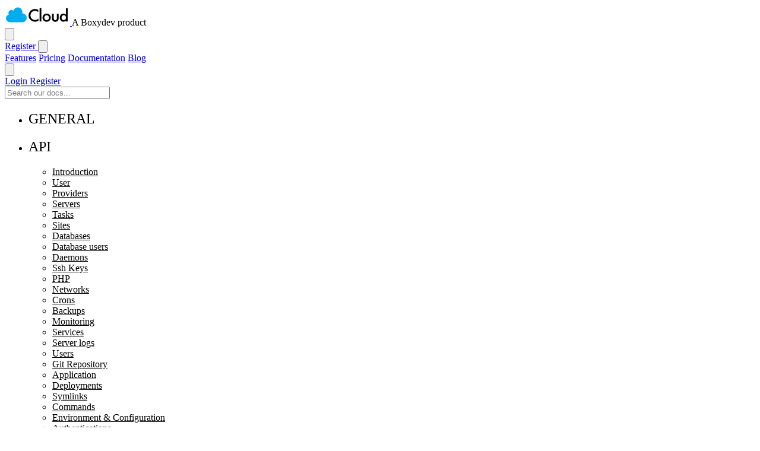

--- FILE ---
content_type: text/html; charset=UTF-8
request_url: https://cloud.boxydev.com/docs/api/backups
body_size: 6393
content:
<!DOCTYPE html>
<html lang="en">
    <head>
        <meta charset="utf-8">
        <meta name="viewport" content="width=device-width, initial-scale=1">

        <title>Backups - Documentation - Boxydev Cloud</title>

        <!-- Fonts -->
        <link href="https://fonts.bunny.net/css2?family=Nunito:wght@400;600;700;800&display=swap" rel="stylesheet">

        <!-- Favicon -->
        <link rel="icon" type="image/png" href="https://cloud.boxydev.com/img/favicon.png">

        <!-- Scripts -->
        <link rel="preload" as="style" href="https://cloud.boxydev.com/build/assets/marketing-CxyKZ8UJ.css" /><link rel="modulepreload" as="script" href="https://cloud.boxydev.com/build/assets/marketing-D3DyjNGa.js" /><link rel="modulepreload" as="script" href="https://cloud.boxydev.com/build/assets/_commonjsHelpers-CE1G-McA.js" /><link rel="stylesheet" href="https://cloud.boxydev.com/build/assets/marketing-CxyKZ8UJ.css" /><script type="module" src="https://cloud.boxydev.com/build/assets/marketing-D3DyjNGa.js"></script>
        <meta name="description" content="Cloud is a platform to easily create and provision your servers. Then, you can create and manage your websites with no pain.">
        <link rel="canonical" href="https://cloud.boxydev.com/docs/api/backups">

        <!-- Facebook meta tags -->
        <meta property="og:site_name" content="Boxydev Cloud">
        <meta property="og:url" content="https://cloud.boxydev.com/docs/api/backups">
        <meta property="og:type" content="website">
        <meta property="og:title" content="Backups - Documentation - Boxydev Cloud">
        <meta property="og:description" content="Cloud is a platform to easily create and provision your servers. Then, you can create and manage your websites with no pain.">
        <meta property="og:image" content="https://cloud.boxydev.com/img/social.png">

        <!-- Twitter meta tags -->
        <meta name="twitter:card" content="summary_large_image">
        <meta property="twitter:url" content="https://cloud.boxydev.com/docs/api/backups">
        <meta name="twitter:title" content="Backups - Documentation - Boxydev Cloud">
        <meta name="twitter:description" content="Cloud is a platform to easily create and provision your servers. Then, you can create and manage your websites with no pain.">
        <meta name="twitter:image" content="https://cloud.boxydev.com/img/social.png">
    </head>
    <body x-data="{ showNavbar: false }" class="font-[Nunito] antialiased">
        <div class="h-2 bg-blue-500"></div>

        <div class="bg-gray-50 min-h-screen">
            <div class="relative pt-6 pb-16 sm:pb-24">
                <div class="max-w-7xl mx-auto px-4 sm:px-6">
    <nav class="relative flex items-center justify-between sm:h-10 md:justify-center">
        <div class="flex items-center flex-1 md:absolute md:inset-y-0 md:left-0">
            <div class="flex items-center justify-between w-full md:w-auto">
                <div>
                    <a href="/" class="text-2xl inline-block mr-3">
                        <img class="h-8 w-auto sm:h-10 inline-block" src="https://cloud.boxydev.com/img/logo.svg" alt="Cloud">
                    </a>
                    <span class="text-gray-600 hidden sm:inline md:block lg:inline">A Boxydev product</span>
                </div>
                <div class="-mr-2 flex items-center md:hidden">
                    <span class="mr-5">
                        <form method="post" action="https://cloud.boxydev.com/language/fr">
                            <input type="hidden" name="_token" value="cBaxBLIuUE3m7AxW0Gkt5l67vJXKnuaYwwf5MsO7" autocomplete="off">                            <input type="hidden" name="_method" value="put">
                            <button onclick="event.preventDefault(); this.closest('form').submit();">
                                <svg class="w-4 drop-shadow" viewBox="0 0 640 480" xmlns="http://www.w3.org/2000/svg">
    <g fill-rule="evenodd">
        <g stroke-width="1pt">
            <path fill="#bd3d44" d="M0 0h972.8v39.4H0zm0 78.8h972.8v39.4H0zm0 78.7h972.8V197H0zm0 78.8h972.8v39.4H0zm0 78.8h972.8v39.4H0zm0 78.7h972.8v39.4H0zm0 78.8h972.8V512H0z" transform="scale(.9375)" />
            <path fill="#fff" d="M0 39.4h972.8v39.4H0zm0 78.8h972.8v39.3H0zm0 78.7h972.8v39.4H0zm0 78.8h972.8v39.4H0zm0 78.8h972.8v39.4H0zm0 78.7h972.8v39.4H0z" transform="scale(.9375)" />
        </g>
        <path fill="#192f5d" d="M0 0h389.1v275.7H0z" transform="scale(.9375)" />
        <path
            fill="#fff"
            d="M32.4 11.8 36 22.7h11.4l-9.2 6.7 3.5 11-9.3-6.8-9.2 6.7 3.5-10.9-9.3-6.7H29zm64.9 0 3.5 10.9h11.5l-9.3 6.7 3.5 11-9.2-6.8-9.3 6.7 3.5-10.9-9.2-6.7h11.4zm64.8 0 3.6 10.9H177l-9.2 6.7 3.5 11-9.3-6.8-9.2 6.7 3.5-10.9-9.3-6.7h11.5zm64.9 0 3.5 10.9H242l-9.3 6.7 3.6 11-9.3-6.8-9.3 6.7 3.6-10.9-9.3-6.7h11.4zm64.8 0 3.6 10.9h11.4l-9.2 6.7 3.5 11-9.3-6.8-9.2 6.7 3.5-10.9-9.2-6.7h11.4zm64.9 0 3.5 10.9h11.5l-9.3 6.7 3.6 11-9.3-6.8-9.3 6.7 3.6-10.9-9.3-6.7h11.5zM64.9 39.4l3.5 10.9h11.5L70.6 57 74 67.9l-9-6.7-9.3 6.7L59 57l-9-6.7h11.4zm64.8 0 3.6 10.9h11.4l-9.3 6.7 3.6 10.9-9.3-6.7-9.3 6.7L124 57l-9.3-6.7h11.5zm64.9 0 3.5 10.9h11.5l-9.3 6.7 3.5 10.9-9.2-6.7-9.3 6.7 3.5-10.9-9.2-6.7H191zm64.8 0 3.6 10.9h11.4l-9.3 6.7 3.6 10.9-9.3-6.7-9.2 6.7 3.5-10.9-9.3-6.7H256zm64.9 0 3.5 10.9h11.5L330 57l3.5 10.9-9.2-6.7-9.3 6.7 3.5-10.9-9.2-6.7h11.4zM32.4 66.9 36 78h11.4l-9.2 6.7 3.5 10.9-9.3-6.8-9.2 6.8 3.5-11-9.3-6.7H29zm64.9 0 3.5 11h11.5l-9.3 6.7 3.5 10.9-9.2-6.8-9.3 6.8 3.5-11-9.2-6.7h11.4zm64.8 0 3.6 11H177l-9.2 6.7 3.5 10.9-9.3-6.8-9.2 6.8 3.5-11-9.3-6.7h11.5zm64.9 0 3.5 11H242l-9.3 6.7 3.6 10.9-9.3-6.8-9.3 6.8 3.6-11-9.3-6.7h11.4zm64.8 0 3.6 11h11.4l-9.2 6.7 3.5 10.9-9.3-6.8-9.2 6.8 3.5-11-9.2-6.7h11.4zm64.9 0 3.5 11h11.5l-9.3 6.7 3.6 10.9-9.3-6.8-9.3 6.8 3.6-11-9.3-6.7h11.5zM64.9 94.5l3.5 10.9h11.5l-9.3 6.7 3.5 11-9.2-6.8-9.3 6.7 3.5-10.9-9.2-6.7h11.4zm64.8 0 3.6 10.9h11.4l-9.3 6.7 3.6 11-9.3-6.8-9.3 6.7 3.6-10.9-9.3-6.7h11.5zm64.9 0 3.5 10.9h11.5l-9.3 6.7 3.5 11-9.2-6.8-9.3 6.7 3.5-10.9-9.2-6.7H191zm64.8 0 3.6 10.9h11.4l-9.2 6.7 3.5 11-9.3-6.8-9.2 6.7 3.5-10.9-9.3-6.7H256zm64.9 0 3.5 10.9h11.5l-9.3 6.7 3.5 11-9.2-6.8-9.3 6.7 3.5-10.9-9.2-6.7h11.4zM32.4 122.1 36 133h11.4l-9.2 6.7 3.5 11-9.3-6.8-9.2 6.7 3.5-10.9-9.3-6.7H29zm64.9 0 3.5 10.9h11.5l-9.3 6.7 3.5 10.9-9.2-6.7-9.3 6.7 3.5-10.9-9.2-6.7h11.4zm64.8 0 3.6 10.9H177l-9.2 6.7 3.5 11-9.3-6.8-9.2 6.7 3.5-10.9-9.3-6.7h11.5zm64.9 0 3.5 10.9H242l-9.3 6.7 3.6 11-9.3-6.8-9.3 6.7 3.6-10.9-9.3-6.7h11.4zm64.8 0 3.6 10.9h11.4l-9.2 6.7 3.5 11-9.3-6.8-9.2 6.7 3.5-10.9-9.2-6.7h11.4zm64.9 0 3.5 10.9h11.5l-9.3 6.7 3.6 11-9.3-6.8-9.3 6.7 3.6-10.9-9.3-6.7h11.5zM64.9 149.7l3.5 10.9h11.5l-9.3 6.7 3.5 10.9-9.2-6.8-9.3 6.8 3.5-11-9.2-6.7h11.4zm64.8 0 3.6 10.9h11.4l-9.3 6.7 3.6 10.9-9.3-6.8-9.3 6.8 3.6-11-9.3-6.7h11.5zm64.9 0 3.5 10.9h11.5l-9.3 6.7 3.5 10.9-9.2-6.8-9.3 6.8 3.5-11-9.2-6.7H191zm64.8 0 3.6 10.9h11.4l-9.2 6.7 3.5 10.9-9.3-6.8-9.2 6.8 3.5-11-9.3-6.7H256zm64.9 0 3.5 10.9h11.5l-9.3 6.7 3.5 10.9-9.2-6.8-9.3 6.8 3.5-11-9.2-6.7h11.4zM32.4 177.2l3.6 11h11.4l-9.2 6.7 3.5 10.8-9.3-6.7-9.2 6.7 3.5-10.9-9.3-6.7H29zm64.9 0 3.5 11h11.5l-9.3 6.7 3.6 10.8-9.3-6.7-9.3 6.7 3.6-10.9-9.3-6.7h11.4zm64.8 0 3.6 11H177l-9.2 6.7 3.5 10.8-9.3-6.7-9.2 6.7 3.5-10.9-9.3-6.7h11.5zm64.9 0 3.5 11H242l-9.3 6.7 3.6 10.8-9.3-6.7-9.3 6.7 3.6-10.9-9.3-6.7h11.4zm64.8 0 3.6 11h11.4l-9.2 6.7 3.5 10.8-9.3-6.7-9.2 6.7 3.5-10.9-9.2-6.7h11.4zm64.9 0 3.5 11h11.5l-9.3 6.7 3.6 10.8-9.3-6.7-9.3 6.7 3.6-10.9-9.3-6.7h11.5zM64.9 204.8l3.5 10.9h11.5l-9.3 6.7 3.5 11-9.2-6.8-9.3 6.7 3.5-10.9-9.2-6.7h11.4zm64.8 0 3.6 10.9h11.4l-9.3 6.7 3.6 11-9.3-6.8-9.3 6.7 3.6-10.9-9.3-6.7h11.5zm64.9 0 3.5 10.9h11.5l-9.3 6.7 3.5 11-9.2-6.8-9.3 6.7 3.5-10.9-9.2-6.7H191zm64.8 0 3.6 10.9h11.4l-9.2 6.7 3.5 11-9.3-6.8-9.2 6.7 3.5-10.9-9.3-6.7H256zm64.9 0 3.5 10.9h11.5l-9.3 6.7 3.5 11-9.2-6.8-9.3 6.7 3.5-10.9-9.2-6.7h11.4zM32.4 232.4l3.6 10.9h11.4l-9.2 6.7 3.5 10.9-9.3-6.7-9.2 6.7 3.5-11-9.3-6.7H29zm64.9 0 3.5 10.9h11.5L103 250l3.6 10.9-9.3-6.7-9.3 6.7 3.6-11-9.3-6.7h11.4zm64.8 0 3.6 10.9H177l-9 6.7 3.5 10.9-9.3-6.7-9.2 6.7 3.5-11-9.3-6.7h11.5zm64.9 0 3.5 10.9H242l-9.3 6.7 3.6 10.9-9.3-6.7-9.3 6.7 3.6-11-9.3-6.7h11.4zm64.8 0 3.6 10.9h11.4l-9.2 6.7 3.5 10.9-9.3-6.7-9.2 6.7 3.5-11-9.2-6.7h11.4zm64.9 0 3.5 10.9h11.5l-9.3 6.7 3.6 10.9-9.3-6.7-9.3 6.7 3.6-11-9.3-6.7h11.5z"
            transform="scale(.9375)"
        />
    </g>
</svg>
                            </button>
                        </form>
                    </span>
                    <span class="mr-3 inline-flex rounded-md shadow">
                                                <a href="https://cloud.boxydev.com/register" class="inline-flex items-center px-6 py-2 border border-transparent font-semibold rounded-md text-white bg-blue-500 hover:bg-blue-700">
                            Register
                        </a>
                                            </span>
                    <button @click="showNavbar = true" class="bg-gray-50 rounded-md p-2 inline-flex items-center justify-center text-gray-400 hover:text-gray-500 hover:bg-gray-100 focus:outline-none focus:ring-2 focus:ring-inset focus:ring-blue-500">
                        <svg class="w-6 h-6" xmlns="http://www.w3.org/2000/svg" fill="none" viewBox="0 0 24 24" stroke-width="1.5" stroke="currentColor">
    <path stroke-linecap="round" stroke-linejoin="round" d="M3.75 6.75h16.5M3.75 12h16.5m-16.5 5.25h16.5" />
</svg>
                    </button>
                </div>
            </div>
        </div>
        <div class="hidden md:flex md:space-x-6 xl:space-x-10">
            <a href="/#features" class="font-semibold text-gray-500 hover:text-gray-900">Features</a>
            <a href="/#pricing" class="font-semibold text-gray-500 hover:text-gray-900">Pricing</a>
            <a href="https://cloud.boxydev.com/docs" class="font-semibold text-gray-500 hover:text-gray-900">Documentation</a>
            <a href="https://cloud.boxydev.com/blog" class="font-semibold text-gray-500 hover:text-gray-900">Blog</a>
        </div>
        <div class="hidden md:absolute md:flex md:items-center md:justify-end md:inset-y-0 md:right-0">
            <span class="mr-5">
                <form method="post" action="https://cloud.boxydev.com/language/fr">
                    <input type="hidden" name="_token" value="cBaxBLIuUE3m7AxW0Gkt5l67vJXKnuaYwwf5MsO7" autocomplete="off">                    <input type="hidden" name="_method" value="put">
                    <button onclick="event.preventDefault(); this.closest('form').submit();">
                        <svg class="w-4 drop-shadow" viewBox="0 0 640 480" xmlns="http://www.w3.org/2000/svg">
    <g fill-rule="evenodd">
        <g stroke-width="1pt">
            <path fill="#bd3d44" d="M0 0h972.8v39.4H0zm0 78.8h972.8v39.4H0zm0 78.7h972.8V197H0zm0 78.8h972.8v39.4H0zm0 78.8h972.8v39.4H0zm0 78.7h972.8v39.4H0zm0 78.8h972.8V512H0z" transform="scale(.9375)" />
            <path fill="#fff" d="M0 39.4h972.8v39.4H0zm0 78.8h972.8v39.3H0zm0 78.7h972.8v39.4H0zm0 78.8h972.8v39.4H0zm0 78.8h972.8v39.4H0zm0 78.7h972.8v39.4H0z" transform="scale(.9375)" />
        </g>
        <path fill="#192f5d" d="M0 0h389.1v275.7H0z" transform="scale(.9375)" />
        <path
            fill="#fff"
            d="M32.4 11.8 36 22.7h11.4l-9.2 6.7 3.5 11-9.3-6.8-9.2 6.7 3.5-10.9-9.3-6.7H29zm64.9 0 3.5 10.9h11.5l-9.3 6.7 3.5 11-9.2-6.8-9.3 6.7 3.5-10.9-9.2-6.7h11.4zm64.8 0 3.6 10.9H177l-9.2 6.7 3.5 11-9.3-6.8-9.2 6.7 3.5-10.9-9.3-6.7h11.5zm64.9 0 3.5 10.9H242l-9.3 6.7 3.6 11-9.3-6.8-9.3 6.7 3.6-10.9-9.3-6.7h11.4zm64.8 0 3.6 10.9h11.4l-9.2 6.7 3.5 11-9.3-6.8-9.2 6.7 3.5-10.9-9.2-6.7h11.4zm64.9 0 3.5 10.9h11.5l-9.3 6.7 3.6 11-9.3-6.8-9.3 6.7 3.6-10.9-9.3-6.7h11.5zM64.9 39.4l3.5 10.9h11.5L70.6 57 74 67.9l-9-6.7-9.3 6.7L59 57l-9-6.7h11.4zm64.8 0 3.6 10.9h11.4l-9.3 6.7 3.6 10.9-9.3-6.7-9.3 6.7L124 57l-9.3-6.7h11.5zm64.9 0 3.5 10.9h11.5l-9.3 6.7 3.5 10.9-9.2-6.7-9.3 6.7 3.5-10.9-9.2-6.7H191zm64.8 0 3.6 10.9h11.4l-9.3 6.7 3.6 10.9-9.3-6.7-9.2 6.7 3.5-10.9-9.3-6.7H256zm64.9 0 3.5 10.9h11.5L330 57l3.5 10.9-9.2-6.7-9.3 6.7 3.5-10.9-9.2-6.7h11.4zM32.4 66.9 36 78h11.4l-9.2 6.7 3.5 10.9-9.3-6.8-9.2 6.8 3.5-11-9.3-6.7H29zm64.9 0 3.5 11h11.5l-9.3 6.7 3.5 10.9-9.2-6.8-9.3 6.8 3.5-11-9.2-6.7h11.4zm64.8 0 3.6 11H177l-9.2 6.7 3.5 10.9-9.3-6.8-9.2 6.8 3.5-11-9.3-6.7h11.5zm64.9 0 3.5 11H242l-9.3 6.7 3.6 10.9-9.3-6.8-9.3 6.8 3.6-11-9.3-6.7h11.4zm64.8 0 3.6 11h11.4l-9.2 6.7 3.5 10.9-9.3-6.8-9.2 6.8 3.5-11-9.2-6.7h11.4zm64.9 0 3.5 11h11.5l-9.3 6.7 3.6 10.9-9.3-6.8-9.3 6.8 3.6-11-9.3-6.7h11.5zM64.9 94.5l3.5 10.9h11.5l-9.3 6.7 3.5 11-9.2-6.8-9.3 6.7 3.5-10.9-9.2-6.7h11.4zm64.8 0 3.6 10.9h11.4l-9.3 6.7 3.6 11-9.3-6.8-9.3 6.7 3.6-10.9-9.3-6.7h11.5zm64.9 0 3.5 10.9h11.5l-9.3 6.7 3.5 11-9.2-6.8-9.3 6.7 3.5-10.9-9.2-6.7H191zm64.8 0 3.6 10.9h11.4l-9.2 6.7 3.5 11-9.3-6.8-9.2 6.7 3.5-10.9-9.3-6.7H256zm64.9 0 3.5 10.9h11.5l-9.3 6.7 3.5 11-9.2-6.8-9.3 6.7 3.5-10.9-9.2-6.7h11.4zM32.4 122.1 36 133h11.4l-9.2 6.7 3.5 11-9.3-6.8-9.2 6.7 3.5-10.9-9.3-6.7H29zm64.9 0 3.5 10.9h11.5l-9.3 6.7 3.5 10.9-9.2-6.7-9.3 6.7 3.5-10.9-9.2-6.7h11.4zm64.8 0 3.6 10.9H177l-9.2 6.7 3.5 11-9.3-6.8-9.2 6.7 3.5-10.9-9.3-6.7h11.5zm64.9 0 3.5 10.9H242l-9.3 6.7 3.6 11-9.3-6.8-9.3 6.7 3.6-10.9-9.3-6.7h11.4zm64.8 0 3.6 10.9h11.4l-9.2 6.7 3.5 11-9.3-6.8-9.2 6.7 3.5-10.9-9.2-6.7h11.4zm64.9 0 3.5 10.9h11.5l-9.3 6.7 3.6 11-9.3-6.8-9.3 6.7 3.6-10.9-9.3-6.7h11.5zM64.9 149.7l3.5 10.9h11.5l-9.3 6.7 3.5 10.9-9.2-6.8-9.3 6.8 3.5-11-9.2-6.7h11.4zm64.8 0 3.6 10.9h11.4l-9.3 6.7 3.6 10.9-9.3-6.8-9.3 6.8 3.6-11-9.3-6.7h11.5zm64.9 0 3.5 10.9h11.5l-9.3 6.7 3.5 10.9-9.2-6.8-9.3 6.8 3.5-11-9.2-6.7H191zm64.8 0 3.6 10.9h11.4l-9.2 6.7 3.5 10.9-9.3-6.8-9.2 6.8 3.5-11-9.3-6.7H256zm64.9 0 3.5 10.9h11.5l-9.3 6.7 3.5 10.9-9.2-6.8-9.3 6.8 3.5-11-9.2-6.7h11.4zM32.4 177.2l3.6 11h11.4l-9.2 6.7 3.5 10.8-9.3-6.7-9.2 6.7 3.5-10.9-9.3-6.7H29zm64.9 0 3.5 11h11.5l-9.3 6.7 3.6 10.8-9.3-6.7-9.3 6.7 3.6-10.9-9.3-6.7h11.4zm64.8 0 3.6 11H177l-9.2 6.7 3.5 10.8-9.3-6.7-9.2 6.7 3.5-10.9-9.3-6.7h11.5zm64.9 0 3.5 11H242l-9.3 6.7 3.6 10.8-9.3-6.7-9.3 6.7 3.6-10.9-9.3-6.7h11.4zm64.8 0 3.6 11h11.4l-9.2 6.7 3.5 10.8-9.3-6.7-9.2 6.7 3.5-10.9-9.2-6.7h11.4zm64.9 0 3.5 11h11.5l-9.3 6.7 3.6 10.8-9.3-6.7-9.3 6.7 3.6-10.9-9.3-6.7h11.5zM64.9 204.8l3.5 10.9h11.5l-9.3 6.7 3.5 11-9.2-6.8-9.3 6.7 3.5-10.9-9.2-6.7h11.4zm64.8 0 3.6 10.9h11.4l-9.3 6.7 3.6 11-9.3-6.8-9.3 6.7 3.6-10.9-9.3-6.7h11.5zm64.9 0 3.5 10.9h11.5l-9.3 6.7 3.5 11-9.2-6.8-9.3 6.7 3.5-10.9-9.2-6.7H191zm64.8 0 3.6 10.9h11.4l-9.2 6.7 3.5 11-9.3-6.8-9.2 6.7 3.5-10.9-9.3-6.7H256zm64.9 0 3.5 10.9h11.5l-9.3 6.7 3.5 11-9.2-6.8-9.3 6.7 3.5-10.9-9.2-6.7h11.4zM32.4 232.4l3.6 10.9h11.4l-9.2 6.7 3.5 10.9-9.3-6.7-9.2 6.7 3.5-11-9.3-6.7H29zm64.9 0 3.5 10.9h11.5L103 250l3.6 10.9-9.3-6.7-9.3 6.7 3.6-11-9.3-6.7h11.4zm64.8 0 3.6 10.9H177l-9 6.7 3.5 10.9-9.3-6.7-9.2 6.7 3.5-11-9.3-6.7h11.5zm64.9 0 3.5 10.9H242l-9.3 6.7 3.6 10.9-9.3-6.7-9.3 6.7 3.6-11-9.3-6.7h11.4zm64.8 0 3.6 10.9h11.4l-9.2 6.7 3.5 10.9-9.3-6.7-9.2 6.7 3.5-11-9.2-6.7h11.4zm64.9 0 3.5 10.9h11.5l-9.3 6.7 3.6 10.9-9.3-6.7-9.3 6.7 3.6-11-9.3-6.7h11.5z"
            transform="scale(.9375)"
        />
    </g>
</svg>
                    </button>
                </form>
            </span>
                        <span class="hidden lg:inline-flex mr-5 rounded-md shadow">
                <a href="https://cloud.boxydev.com/login" class="inline-flex items-center px-4 py-2 border border-transparent font-semibold rounded-md text-blue-500 bg-white hover:text-blue-600">
                    Login
                </a>
            </span>
            <span class="inline-flex rounded-md shadow">
                <a href="https://cloud.boxydev.com/register" class="inline-flex items-center px-6 py-2 border border-transparent font-semibold rounded-md text-white bg-blue-500 hover:bg-blue-700">
                    Register
                </a>
            </span>
                    </div>
    </nav>
</div>

<div x-show="showNavbar" x-transition:enter="duration-150 ease-out" x-transition:enter-start="opacity-0 scale-95" x-transition:enter-end="opacity-100 scale-100" x-transition:leave="duration-100 ease-in" x-transition:leave-start="opacity-100 scale-100" x-transition:leave-end="opacity-0 scale-95" class="absolute top-0 inset-x-0 p-2 transition origin-top-right md:hidden z-10">
    <div class="rounded-lg shadow-md bg-white ring-1 ring-black ring-opacity-5 overflow-hidden">
        <div class="px-5 pt-4 flex items-center justify-between">
            <div>
                <img class="h-8 w-auto" src="https://cloud.boxydev.com/img/logo.svg" alt="Cloud">
            </div>
            <div class="-mr-2">
                <button @click="showNavbar = false" class="bg-white rounded-md p-2 inline-flex items-center justify-center text-gray-400 hover:text-gray-500 hover:bg-gray-100 focus:outline-none focus:ring-2 focus:ring-inset focus:ring-blue-500">
                    <svg class="w-6 h-6" xmlns="http://www.w3.org/2000/svg" fill="none" viewBox="0 0 24 24" stroke-width="1.5" stroke="currentColor">
    <path stroke-linecap="round" stroke-linejoin="round" d="M6 18L18 6M6 6l12 12" />
</svg>
                </button>
            </div>
        </div>
        <div>
            <div class="px-2 pt-2 pb-3 space-y-1">
                <a href="/#features" class="block px-3 py-2 rounded-md font-semibold text-gray-700 hover:text-gray-900 hover:bg-gray-50">Features</a>
                <a href="/#pricing" class="block px-3 py-2 rounded-md font-semibold text-gray-700 hover:text-gray-900 hover:bg-gray-50">Pricing</a>
                <a href="https://cloud.boxydev.com/docs" class="block px-3 py-2 rounded-md font-semibold text-gray-700 hover:text-gray-900 hover:bg-gray-50">Documentation</a>
                <a href="https://cloud.boxydev.com/blog" class="block px-3 py-2 rounded-md font-semibold text-gray-700 hover:text-gray-900 hover:bg-gray-50">Blog</a>
            </div>
            <div class="flex">
                                <a href="https://cloud.boxydev.com/login" class="block w-full px-5 py-3 text-center font-semibold text-blue-500 bg-gray-50 hover:bg-gray-100 hover:text-blue-600">
                    Login
                </a>
                <a href="https://cloud.boxydev.com/register" class="block w-full px-5 py-3 text-center font-semibold text-blue-500 bg-gray-50 hover:bg-gray-100 hover:text-blue-600">
                    Register
                </a>
                            </div>
        </div>
    </div>
</div>
            </div>

            <div class="max-w-7xl mx-auto p-6 bg-white shadow sm:rounded-lg">
        <div class="lg:flex">
            <div class="lg:w-1/5 lg:mr-3 mb-4">
                <div
                    class="relative mb-6"
                    x-data="{
                        search: '',
                        items: [],

                        init() {
                            $watch('search', async (value) => {
                                this.items = await fetch(`/docs/search?query=${encodeURI(value)}`)
                                    .then((response) => response.json()).then((response) => response)
                            })
                        },
                    }"
                >
                    <div class="flex items-center">
                        <input type="text" class="block w-full border-gray-300 rounded-md shadow-sm focus:ring-blue-500 focus:border-blue-500" x-model.debounce="search" placeholder="Search our docs...">
                        <template x-if="search != ''">
                            <svg class="h-4 w-4 text-gray-500 absolute right-2 cursor-pointer" @click="search = ''" xmlns="http://www.w3.org/2000/svg" fill="none" viewBox="0 0 24 24" stroke-width="1.5" stroke="currentColor">
    <path stroke-linecap="round" stroke-linejoin="round" d="M6 18L18 6M6 6l12 12" />
</svg>
                        </template>
                    </div>
                    <div class="rounded-lg bg-white shadow absolute z-10 w-full top-12 max-h-72 lg:w-96 overflow-y-auto">
                        <template x-if="items.length > 0">
                            <ul class="divide-y divide-gray-200">
                                <template x-for="(item, key) in items" :key="key" hidden>
                                    <li class="px-6 py-3">
                                        <a class="block hover:underline" :href="item.link" x-text="`${item.category} / ${item.title}`"></a>
                                    </li>
                                </template>
                            </ul>
                        </template>

                        <template x-if="search != '' && items.length === 0">
                            <div class="px-6 py-3">
                                <span class="text-gray-700">No results</span>
                            </div>
                        </template>
                    </div>
                </div>

                <nav class="sticky top-8 docs-nav">
                    <ul>
<li>
<h2><a id="general" href="#general" class="heading-permalink" aria-hidden="true" title="Permalink"></a>General</h2>
<ul>
<li><a href="/docs/general/welcome">Welcome</a></li>
<li><a href="/docs/general/account">Account</a></li>
<li><a href="/docs/general/server-providers">Server providers</a></li>
<li><a href="/docs/general/teams">Teams</a></li>
<li><a href="/docs/general/server-types">Server types</a></li>
<li><a href="/docs/general/network">Network</a></li>
<li><a href="/docs/general/load-balancing">Load balancing</a></li>
</ul>
</li>
<li>
<h2><a id="api" href="#api" class="heading-permalink" aria-hidden="true" title="Permalink"></a>API</h2>
<ul>
<li><a href="/docs/api/introduction">Introduction</a></li>
<li><a href="/docs/api/user">User</a></li>
<li><a href="/docs/api/providers">Providers</a></li>
<li><a href="/docs/api/servers">Servers</a></li>
<li><a href="/docs/api/tasks">Tasks</a></li>
<li><a href="/docs/api/sites">Sites</a></li>
<li><a href="/docs/api/databases">Databases</a></li>
<li><a href="/docs/api/database-users">Database users</a></li>
<li><a href="/docs/api/daemons">Daemons</a></li>
<li><a href="/docs/api/ssh-keys">Ssh Keys</a></li>
<li><a href="/docs/api/php">PHP</a></li>
<li><a href="/docs/api/networks">Networks</a></li>
<li><a href="/docs/api/crons">Crons</a></li>
<li><a href="/docs/api/backups">Backups</a></li>
<li><a href="/docs/api/monitoring">Monitoring</a></li>
<li><a href="/docs/api/services">Services</a></li>
<li><a href="/docs/api/server-logs">Server logs</a></li>
<li><a href="/docs/api/users">Users</a></li>
<li><a href="/docs/api/repository">Git Repository</a></li>
<li><a href="/docs/api/application">Application</a></li>
<li><a href="/docs/api/deployments">Deployments</a></li>
<li><a href="/docs/api/symlinks">Symlinks</a></li>
<li><a href="/docs/api/commands">Commands</a></li>
<li><a href="/docs/api/environment-configuration">Environment &amp; Configuration</a></li>
<li><a href="/docs/api/authentications">Authentications</a></li>
<li><a href="/docs/api/redirects">Redirects</a></li>
<li><a href="/docs/api/certificates">Certificates</a></li>
<li><a href="/docs/api/workers">Workers</a></li>
<li><a href="/docs/api/heartbeats">Heartbeats</a></li>
<li><a href="/docs/api/site-logs">Site logs</a></li>
<li><a href="/docs/api/notifications">Notifications</a></li>
<li><a href="/docs/api/webhooks">Webhooks</a></li>
<li><a href="/docs/api/scripts">Scripts</a></li>
<li><a href="/docs/api/web-templates">Web templates</a></li>
</ul>
</li>
</ul>

                </nav>
            </div>

            <div class="flex-1">
                <div class="prose prose-blue max-w-4xl mx-auto docs-content">
                    <h1>Backups</h1>
<ul class="table-of-contents">
<li><a href="#list-backup-configurations">List backup configurations</a></li>
<li><a href="#get-backup-configuration">Get backup configuration</a></li>
<li><a href="#create-backup-configuration">Create backup configuration</a></li>
<li><a href="#update-backup-configuration">Update backup configuration</a></li>
<li><a href="#delete-backup-configuration">Delete backup configuration</a></li>
<li><a href="#get-backup">Get backup</a></li>
<li><a href="#run-backup">Run backup</a></li>
<li><a href="#restore-backup">Restore backup</a></li>
<li><a href="#delete-backup">Delete backup</a></li>
</ul>
<h2><a id="list-backup-configurations" href="#list-backup-configurations" class="heading-permalink" aria-hidden="true" title="Permalink"></a>List backup configurations</h2>
<p>List backup configurations on a server.</p>
<pre><code>GET /api/server/{id}/backups
</code></pre>
<p>Example request :</p>
<pre><code class="language-bash">curl &quot;https://cloud.boxydev.com/api/server/1/backups&quot; \
    -H &quot;Authorization: Bearer {token}&quot; \
    -H &quot;Accept: application/json&quot; \
    -H &quot;Content-Type: application/json&quot;
</code></pre>
<p>Example response :</p>
<pre><code class="language-json">{
    &quot;data&quot;: [
        {
            &quot;id&quot;: 1,
            &quot;name&quot;: &quot;backup&quot;,
            &quot;frequency&quot;: &quot;0 0 * * *&quot;,
            &quot;hold&quot;: 15,
            &quot;directory&quot;: &quot;backups/server/&quot;,
            &quot;status&quot;: &quot;installed&quot;,
            &quot;storage_provider_id&quot;: 1,
            &quot;type&quot;: &quot;database&quot;,
            &quot;backupable&quot;: {
                &quot;id&quot;: 1,
                &quot;name&quot;: &quot;cloud&quot;,
                &quot;status&quot;: &quot;installed&quot;,
                &quot;created_at&quot;: &quot;2022-08-23T16:54:12.000000Z&quot;
            },
            &quot;last_backup&quot;: {
                &quot;id&quot;: 1,
                &quot;path&quot;: &quot;...&quot;,
                &quot;size&quot;: 512,
                &quot;output&quot;: &quot;output&quot;,
                &quot;status&quot;: &quot;finished&quot;,
                &quot;restore_output&quot;: null,
                &quot;restore_status&quot;: null,
                &quot;started_at&quot;: &quot;2022-08-23T16:34:13.000000Z&quot;,
                &quot;ended_at&quot;: &quot;2022-08-23T16:54:13.000000Z&quot;,
                &quot;restored_at&quot;: null,
                &quot;duration&quot;: &quot;20 minutes&quot;
            },
            &quot;last_backup_at&quot;: &quot;2022-08-23T16:54:13.000000Z&quot;,
            &quot;backups&quot;: [
                {
                    &quot;id&quot;: 1,
                    &quot;path&quot;: &quot;...&quot;,
                    &quot;size&quot;: 512,
                    &quot;output&quot;: &quot;output&quot;,
                    &quot;status&quot;: &quot;finished&quot;,
                    &quot;restore_output&quot;: null,
                    &quot;restore_status&quot;: null,
                    &quot;started_at&quot;: &quot;2022-08-23T16:34:13.000000Z&quot;,
                    &quot;ended_at&quot;: &quot;2022-08-23T16:54:13.000000Z&quot;,
                    &quot;restored_at&quot;: null,
                    &quot;duration&quot;: &quot;20 minutes&quot;
                }
            ]
        }
    ],
    &quot;links&quot;: {
        &quot;first&quot;: &quot;https://cloud.boxydev.com/api/server/1/backups?page=1&quot;,
        &quot;last&quot;: &quot;https://cloud.boxydev.com/api/server/1/backups?page=1&quot;,
        &quot;prev&quot;: null,
        &quot;next&quot;: null
    },
    &quot;meta&quot;: {
        &quot;current_page&quot;: 1,
        &quot;from&quot;: 1,
        &quot;last_page&quot;: 1,
        &quot;path&quot;: &quot;https://cloud.boxydev.com/api/server/1/backups&quot;,
        &quot;per_page&quot;: 20,
        &quot;to&quot;: 1,
        &quot;total&quot;: 1
    }
}
</code></pre>
<h2><a id="get-backup-configuration" href="#get-backup-configuration" class="heading-permalink" aria-hidden="true" title="Permalink"></a>Get backup configuration</h2>
<p>Show a backup configuration.</p>
<pre><code>GET /api/backup-configuration/{id}
</code></pre>
<p>Example request :</p>
<pre><code class="language-bash">curl &quot;https://cloud.boxydev.com/api/backup-configuration/1&quot; \
    -H &quot;Authorization: Bearer {token}&quot; \
    -H &quot;Accept: application/json&quot; \
    -H &quot;Content-Type: application/json&quot;
</code></pre>
<p>Example response :</p>
<pre><code class="language-json">{
    &quot;id&quot;: 1,
    &quot;name&quot;: &quot;backup&quot;,
    &quot;frequency&quot;: &quot;0 0 * * *&quot;,
    &quot;hold&quot;: 15,
    &quot;directory&quot;: &quot;backups/server/&quot;,
    &quot;status&quot;: &quot;installed&quot;,
    &quot;storage_provider_id&quot;: 1,
    &quot;type&quot;: &quot;database&quot;,
    &quot;backupable&quot;: {
        &quot;id&quot;: 1,
        &quot;name&quot;: &quot;cloud&quot;,
        &quot;status&quot;: &quot;installed&quot;,
        &quot;created_at&quot;: &quot;2022-08-23T16:54:12.000000Z&quot;
    },
    &quot;last_backup&quot;: {
        &quot;id&quot;: 1,
        &quot;path&quot;: &quot;...&quot;,
        &quot;size&quot;: 512,
        &quot;output&quot;: &quot;output&quot;,
        &quot;status&quot;: &quot;finished&quot;,
        &quot;restore_output&quot;: null,
        &quot;restore_status&quot;: null,
        &quot;started_at&quot;: &quot;2022-08-23T16:34:13.000000Z&quot;,
        &quot;ended_at&quot;: &quot;2022-08-23T16:54:13.000000Z&quot;,
        &quot;restored_at&quot;: null,
        &quot;duration&quot;: &quot;20 minutes&quot;
    },
    &quot;last_backup_at&quot;: &quot;2022-08-23T16:54:13.000000Z&quot;,
    &quot;backups&quot;: [
        {
            &quot;id&quot;: 1,
            &quot;path&quot;: &quot;...&quot;,
            &quot;size&quot;: 512,
            &quot;output&quot;: &quot;output&quot;,
            &quot;status&quot;: &quot;finished&quot;,
            &quot;restore_output&quot;: null,
            &quot;restore_status&quot;: null,
            &quot;started_at&quot;: &quot;2022-08-23T16:34:13.000000Z&quot;,
            &quot;ended_at&quot;: &quot;2022-08-23T16:54:13.000000Z&quot;,
            &quot;restored_at&quot;: null,
            &quot;duration&quot;: &quot;20 minutes&quot;
        }
    ]
}
</code></pre>
<h2><a id="create-backup-configuration" href="#create-backup-configuration" class="heading-permalink" aria-hidden="true" title="Permalink"></a>Create backup configuration</h2>
<p>Create a backup configuration.</p>
<pre><code>POST /api/server/{id}/backup-configuration
</code></pre>
<p>You can get storage provider list <a href="/docs/api/providers#storage-providers">here</a>. You can manage all your storage providers on <a href="/storage-providers">your account</a>.</p>
<p>Parameters :</p>
<table>
<thead>
<tr>
<th>Parameter</th>
<th>Description</th>
</tr>
</thead>
<tbody>
<tr>
<td>name</td>
<td>The backup name.</td>
</tr>
<tr>
<td>frequency</td>
<td>The backup frequency.</td>
</tr>
<tr>
<td>hold</td>
<td>The number of backups to retain (Optional).</td>
</tr>
<tr>
<td>directory</td>
<td>The directory where to put backups (Optional).</td>
</tr>
<tr>
<td>storage_provider_id</td>
<td>Storage provider ID.</td>
</tr>
<tr>
<td>backupable_type</td>
<td>The type of backup: <code>database</code> or <code>site</code>.</td>
</tr>
<tr>
<td>backupable_id</td>
<td>Database ID or Site ID.</td>
</tr>
</tbody>
</table>
<p>Example request :</p>
<pre><code class="language-bash">curl &quot;https://cloud.boxydev.com/api/server/1/backup-configuration&quot; \
    -H &quot;Authorization: Bearer {token}&quot; \
    -H &quot;Accept: application/json&quot; \
    -H &quot;Content-Type: application/json&quot; \
    -d '{
        &quot;name&quot;: &quot;backup&quot;,
        &quot;frequency&quot;: &quot;0 0 * * *&quot;,
        &quot;hold&quot;: 3,
        &quot;directory&quot;: &quot;backups/server/&quot;,
        &quot;storage_provider_id&quot;: 1,
        &quot;backupable_type&quot;: &quot;database&quot;,
        &quot;backupable_id&quot;: 1
    }'
</code></pre>
<p>Example response :</p>
<pre><code class="language-json">{
    &quot;id&quot;: 1,
    &quot;name&quot;: &quot;backup&quot;,
    &quot;frequency&quot;: &quot;0 0 * * *&quot;,
    &quot;hold&quot;: 3,
    &quot;directory&quot;: &quot;backups/server/&quot;,
    &quot;status&quot;: &quot;installing&quot;,
    &quot;storage_provider_id&quot;: 1,
    &quot;type&quot;: &quot;database&quot;,
    &quot;backupable&quot;: {
        &quot;id&quot;: 1,
        &quot;name&quot;: &quot;cloud&quot;,
        &quot;status&quot;: &quot;installed&quot;,
        &quot;created_at&quot;: &quot;2022-08-23T18:38:42.000000Z&quot;
    },
    &quot;last_backup&quot;: null,
    &quot;last_backup_at&quot;: null,
    &quot;backups&quot;: []
}
</code></pre>
<h2><a id="update-backup-configuration" href="#update-backup-configuration" class="heading-permalink" aria-hidden="true" title="Permalink"></a>Update backup configuration</h2>
<p>Update a backup configuration.</p>
<pre><code>PUT /api/backup-configuration/{id}
</code></pre>
<p>Parameters :</p>
<table>
<thead>
<tr>
<th>Parameter</th>
<th>Description</th>
</tr>
</thead>
<tbody>
<tr>
<td>name</td>
<td>The backup name.</td>
</tr>
<tr>
<td>frequency</td>
<td>The backup frequency.</td>
</tr>
<tr>
<td>hold</td>
<td>The number of backups to retain (Optional).</td>
</tr>
<tr>
<td>directory</td>
<td>The directory where to put backups (Optional).</td>
</tr>
<tr>
<td>storage_provider_id</td>
<td>Storage provider ID.</td>
</tr>
</tbody>
</table>
<p>Example request :</p>
<pre><code class="language-bash">curl -X PUT &quot;https://cloud.boxydev.com/api/backup-configuration/1&quot; \
    -H &quot;Authorization: Bearer {token}&quot; \
    -H &quot;Accept: application/json&quot; \
    -H &quot;Content-Type: application/json&quot; \
    -d '{
        &quot;name&quot;: &quot;backup&quot;,
        &quot;frequency&quot;: &quot;0 0 * * *&quot;,
        &quot;hold&quot;: 3,
        &quot;directory&quot;: &quot;backups/server/&quot;,
        &quot;storage_provider_id&quot;: 1
    }'
</code></pre>
<p>Example response :</p>
<pre><code class="language-json">{
    &quot;id&quot;: 1,
    &quot;name&quot;: &quot;backup&quot;,
    &quot;frequency&quot;: &quot;0 0 * * *&quot;,
    &quot;hold&quot;: 3,
    &quot;directory&quot;: &quot;backups/server/&quot;,
    &quot;status&quot;: &quot;installed&quot;,
    &quot;storage_provider_id&quot;: 1,
    &quot;type&quot;: &quot;database&quot;,
    &quot;backupable&quot;: {
        &quot;id&quot;: 1,
        &quot;name&quot;: &quot;cloud&quot;,
        &quot;status&quot;: &quot;installed&quot;,
        &quot;created_at&quot;: &quot;2022-08-23T18:38:42.000000Z&quot;
    },
    &quot;last_backup&quot;: {
        &quot;id&quot;: 1,
        &quot;path&quot;: &quot;...&quot;,
        &quot;size&quot;: 512,
        &quot;output&quot;: &quot;output&quot;,
        &quot;status&quot;: &quot;finished&quot;,
        &quot;restore_output&quot;: null,
        &quot;restore_status&quot;: null,
        &quot;started_at&quot;: &quot;2022-08-23T16:34:13.000000Z&quot;,
        &quot;ended_at&quot;: &quot;2022-08-23T16:54:13.000000Z&quot;,
        &quot;restored_at&quot;: null,
        &quot;duration&quot;: &quot;20 minutes&quot;
    },
    &quot;last_backup_at&quot;: &quot;2022-09-04T10:19:10.000000Z&quot;,
    &quot;backups&quot;: [
        {
            &quot;id&quot;: 1,
            &quot;path&quot;: &quot;...&quot;,
            &quot;size&quot;: 512,
            &quot;output&quot;: &quot;output&quot;,
            &quot;status&quot;: &quot;finished&quot;,
            &quot;restore_output&quot;: null,
            &quot;restore_status&quot;: null,
            &quot;started_at&quot;: &quot;2022-08-23T16:34:13.000000Z&quot;,
            &quot;ended_at&quot;: &quot;2022-08-23T16:54:13.000000Z&quot;,
            &quot;restored_at&quot;: null,
            &quot;duration&quot;: &quot;20 minutes&quot;
        }
    ]
}
</code></pre>
<h2><a id="delete-backup-configuration" href="#delete-backup-configuration" class="heading-permalink" aria-hidden="true" title="Permalink"></a>Delete backup configuration</h2>
<p>Delete a backup configuration.</p>
<pre><code>DELETE /api/backup-configuration/{id}
</code></pre>
<p>Example request :</p>
<pre><code class="language-bash">curl -X DELETE &quot;https://cloud.boxydev.com/api/backup-configuration/1&quot; \
    -H &quot;Authorization: Bearer {token}&quot; \
    -H &quot;Accept: application/json&quot; \
    -H &quot;Content-Type: application/json&quot;
</code></pre>
<h2><a id="get-backup" href="#get-backup" class="heading-permalink" aria-hidden="true" title="Permalink"></a>Get backup</h2>
<p>Show a backup.</p>
<pre><code>GET /api/backup/{id}
</code></pre>
<p>Example request :</p>
<pre><code class="language-bash">curl &quot;https://cloud.boxydev.com/api/backup/1&quot; \
    -H &quot;Authorization: Bearer {token}&quot; \
    -H &quot;Accept: application/json&quot; \
    -H &quot;Content-Type: application/json&quot;
</code></pre>
<p>Example response :</p>
<pre><code class="language-json">{
    &quot;id&quot;: 1,
    &quot;path&quot;: &quot;...&quot;,
    &quot;size&quot;: 512,
    &quot;output&quot;: &quot;output&quot;,
    &quot;status&quot;: &quot;finished&quot;,
    &quot;restore_output&quot;: null,
    &quot;restore_status&quot;: null,
    &quot;started_at&quot;: &quot;2022-08-23T16:34:13.000000Z&quot;,
    &quot;ended_at&quot;: &quot;2022-08-23T16:54:13.000000Z&quot;,
    &quot;restored_at&quot;: null,
    &quot;duration&quot;: &quot;20 minutes&quot;
}
</code></pre>
<h2><a id="run-backup" href="#run-backup" class="heading-permalink" aria-hidden="true" title="Permalink"></a>Run backup</h2>
<p>Run a backup.</p>
<pre><code>POST /api/backup/{backupConfigurationId}
</code></pre>
<p>Example request :</p>
<pre><code class="language-bash">curl -X POST &quot;https://cloud.boxydev.com/api/backup/1&quot; \
    -H &quot;Authorization: Bearer {token}&quot; \
    -H &quot;Accept: application/json&quot; \
    -H &quot;Content-Type: application/json&quot;
</code></pre>
<h2><a id="restore-backup" href="#restore-backup" class="heading-permalink" aria-hidden="true" title="Permalink"></a>Restore backup</h2>
<p>Restore a backup.</p>
<pre><code>PUT /api/backup/{id}
</code></pre>
<p>Example request :</p>
<pre><code class="language-bash">curl -X PUT &quot;https://cloud.boxydev.com/api/backup/1&quot; \
    -H &quot;Authorization: Bearer {token}&quot; \
    -H &quot;Accept: application/json&quot; \
    -H &quot;Content-Type: application/json&quot;
</code></pre>
<h2><a id="delete-backup" href="#delete-backup" class="heading-permalink" aria-hidden="true" title="Permalink"></a>Delete backup</h2>
<p>Delete a backup.</p>
<pre><code>DELETE /api/backup/{id}
</code></pre>
<p>Example request :</p>
<pre><code class="language-bash">curl -X DELETE &quot;https://cloud.boxydev.com/api/backup/1&quot; \
    -H &quot;Authorization: Bearer {token}&quot; \
    -H &quot;Accept: application/json&quot; \
    -H &quot;Content-Type: application/json&quot;
</code></pre>

                </div>
            </div>
        </div>
    </div>

            <footer>
    <div class="max-w-7xl mx-auto py-12 px-4 sm:px-6 md:flex md:items-center md:justify-between lg:px-8">
        <div class="flex justify-center space-x-6 md:order-2">
            <a href="https://cloud.boxydev.com/privacy-policy" class="text-gray-400 hover:text-gray-500 font-semibold">
                Privacy Policy
            </a>
            <a href="https://cloud.boxydev.com/terms-of-service" class="text-gray-400 hover:text-gray-500 font-semibold">
                Terms of Service
            </a>
        </div>
        <div class="mt-8 md:mt-0 md:order-1">
            <p class="text-center text-gray-400 font-semibold">
                <span class="block">&copy; 2026 Boxydev SAS. All rights reserved.</span>
                <span class="text-xs">
                    Made with ❤️ by <a href="https://matthieumota.fr" target="_blank"> Matthieu Mota </a> to Marina &amp; Fiorella.
                </span>
            </p>
        </div>
    </div>
</footer>
        </div>

        <!-- Google tag (gtag.js) -->
<script async src="https://www.googletagmanager.com/gtag/js?id=G-W805Z99W17"></script>
<script>
    window.dataLayer = window.dataLayer || [];
    function gtag(){dataLayer.push(arguments);}
    gtag('js', new Date());

    gtag('config', 'G-W805Z99W17', {
        send_page_view: true
    });
</script>

<!-- Smartsupp Live Chat script -->
<script type="text/javascript">
    var _smartsupp = _smartsupp || {};
    _smartsupp.key = '672f5cda12e1cae2dafed95f624466acebc8e70e';
    window.smartsupp||(function(d) {
        var s,c,o=smartsupp=function(){ o._.push(arguments)};o._=[];
        s=d.getElementsByTagName('script')[0];c=d.createElement('script');
        c.type='text/javascript';c.charset='utf-8';c.async=true;
        c.src='https://www.smartsuppchat.com/loader.js?';s.parentNode.insertBefore(c,s);
    })(document);

    </script>
    <script defer src="https://static.cloudflareinsights.com/beacon.min.js/vcd15cbe7772f49c399c6a5babf22c1241717689176015" integrity="sha512-ZpsOmlRQV6y907TI0dKBHq9Md29nnaEIPlkf84rnaERnq6zvWvPUqr2ft8M1aS28oN72PdrCzSjY4U6VaAw1EQ==" data-cf-beacon='{"version":"2024.11.0","token":"494f5c112b414143b140d1c9e48d0242","r":1,"server_timing":{"name":{"cfCacheStatus":true,"cfEdge":true,"cfExtPri":true,"cfL4":true,"cfOrigin":true,"cfSpeedBrain":true},"location_startswith":null}}' crossorigin="anonymous"></script>
</body>
</html>


--- FILE ---
content_type: image/svg+xml
request_url: https://cloud.boxydev.com/img/logo.svg
body_size: 362
content:
<svg xmlns="http://www.w3.org/2000/svg" width="110" height="35" viewBox="0 0 110 35">
  <path d="M37,22a7.39,7.39,0,0,1-6.63,7.47l-21.73,0a6.51,6.51,0,0,1-4.69-2A7,7,0,0,1,2,22.63c0-3.1,2-5.1,4.7-6a8.57,8.57,0,0,1-.47-2.8,5,5,0,0,1,2.94-4.6,4.72,4.72,0,0,1,5.24,1A7.8,7.8,0,0,1,24,4.79a8.15,8.15,0,0,1,5.59,9.72h.21A7.37,7.37,0,0,1,37,22Z" fill="#00aeef"/>
  <g>
    <path d="M56.62,8.72v3.69a8.83,8.83,0,0,0-5.68-2.26,7.25,7.25,0,0,0-5.44,2.29A7.6,7.6,0,0,0,43.27,18,7.62,7.62,0,0,0,51,25.71a6.76,6.76,0,0,0,2.84-.54,9,9,0,0,0,1.35-.72c.46-.3,1-.67,1.47-1.09v3.75a11.53,11.53,0,0,1-5.7,1.51,10.62,10.62,0,0,1-7.68-3.09A10.18,10.18,0,0,1,40.08,18a10.5,10.5,0,0,1,2.65-7,10.61,10.61,0,0,1,8.43-3.78A10.92,10.92,0,0,1,56.62,8.72Z" fill="currentColor"/>
    <path d="M61.69,5.67V28.25h-3V5.67Z" fill="currentColor"/>
    <path d="M63.55,21.65a6.41,6.41,0,0,1,2-4.8,7.31,7.31,0,0,1,10,0,6.58,6.58,0,0,1,2,4.89,6.58,6.58,0,0,1-2,4.91,7.08,7.08,0,0,1-5.07,2,6.79,6.79,0,0,1-5-2A6.69,6.69,0,0,1,63.55,21.65Zm3.12.05a4.34,4.34,0,0,0,1.06,3.09,4.18,4.18,0,0,0,5.73,0,4.26,4.26,0,0,0,1.07-3,4.27,4.27,0,0,0-1.07-3,3.78,3.78,0,0,0-2.87-1.15,3.74,3.74,0,0,0-2.83,1.15A4.14,4.14,0,0,0,66.67,21.7Z" fill="currentColor"/>
    <path d="M82.55,15.23V22.7c0,2.16.87,3.23,2.6,3.23s2.59-1.07,2.59-3.23V15.23h3.05v7.54a8.36,8.36,0,0,1-.39,2.7,4.55,4.55,0,0,1-1.32,1.83,6.51,6.51,0,0,1-7.86,0,4.7,4.7,0,0,1-1.34-1.83,7.23,7.23,0,0,1-.38-2.7V15.23Z" fill="currentColor"/>
    <path d="M103,5.67h3.07V28.25H103V26.88a5.76,5.76,0,0,1-4.09,1.74,5.88,5.88,0,0,1-4.51-1.95,7.21,7.21,0,0,1-1.78-5,7,7,0,0,1,1.78-4.87,5.78,5.78,0,0,1,8.6-.09Zm-7.25,16a4.5,4.5,0,0,0,1,3.05,3.34,3.34,0,0,0,2.63,1.18,3.53,3.53,0,0,0,2.74-1.14,4.41,4.41,0,0,0,1-3,4.42,4.42,0,0,0-1-3,3.48,3.48,0,0,0-2.71-1.16,3.4,3.4,0,0,0-2.64,1.18A4.31,4.31,0,0,0,95.76,21.7Z" fill="currentColor"/>
  </g>
</svg>


--- FILE ---
content_type: application/javascript
request_url: https://cloud.boxydev.com/build/assets/marketing-D3DyjNGa.js
body_size: 28426
content:
import{c as zt,g as vr}from"./_commonjsHelpers-CE1G-McA.js";var Ve=!1,Ze=!1,X=[],Qe=-1;function xr(e){wr(e)}function wr(e){X.includes(e)||X.push(e),Ar()}function Sr(e){let t=X.indexOf(e);t!==-1&&t>Qe&&X.splice(t,1)}function Ar(){!Ze&&!Ve&&(Ve=!0,queueMicrotask(Er))}function Er(){Ve=!1,Ze=!0;for(let e=0;e<X.length;e++)X[e](),Qe=e;X.length=0,Qe=-1,Ze=!1}var re,Q,ie,an,et=!0;function kr(e){et=!1,e(),et=!0}function Or(e){re=e.reactive,ie=e.release,Q=t=>e.effect(t,{scheduler:n=>{et?xr(n):n()}}),an=e.raw}function Ht(e){Q=e}function Tr(e){let t=()=>{};return[r=>{let i=Q(r);return e._x_effects||(e._x_effects=new Set,e._x_runEffects=()=>{e._x_effects.forEach(a=>a())}),e._x_effects.add(i),t=()=>{i!==void 0&&(e._x_effects.delete(i),ie(i))},i},()=>{t()}]}function sn(e,t){let n=!0,r,i=Q(()=>{let a=e();JSON.stringify(a),n?r=a:queueMicrotask(()=>{t(a,r),r=a}),n=!1});return()=>ie(i)}var on=[],un=[],ln=[];function Cr(e){ln.push(e)}function gt(e,t){typeof t=="function"?(e._x_cleanups||(e._x_cleanups=[]),e._x_cleanups.push(t)):(t=e,un.push(t))}function cn(e){on.push(e)}function fn(e,t,n){e._x_attributeCleanups||(e._x_attributeCleanups={}),e._x_attributeCleanups[t]||(e._x_attributeCleanups[t]=[]),e._x_attributeCleanups[t].push(n)}function dn(e,t){e._x_attributeCleanups&&Object.entries(e._x_attributeCleanups).forEach(([n,r])=>{(t===void 0||t.includes(n))&&(r.forEach(i=>i()),delete e._x_attributeCleanups[n])})}function Ir(e){for(e._x_effects?.forEach(Sr);e._x_cleanups?.length;)e._x_cleanups.pop()()}var ht=new MutationObserver(yt),_t=!1;function bt(){ht.observe(document,{subtree:!0,childList:!0,attributes:!0,attributeOldValue:!0}),_t=!0}function pn(){$r(),ht.disconnect(),_t=!1}var le=[];function $r(){let e=ht.takeRecords();le.push(()=>e.length>0&&yt(e));let t=le.length;queueMicrotask(()=>{if(le.length===t)for(;le.length>0;)le.shift()()})}function O(e){if(!_t)return e();pn();let t=e();return bt(),t}var mt=!1,Ie=[];function Fr(){mt=!0}function Rr(){mt=!1,yt(Ie),Ie=[]}function yt(e){if(mt){Ie=Ie.concat(e);return}let t=[],n=new Set,r=new Map,i=new Map;for(let a=0;a<e.length;a++)if(!e[a].target._x_ignoreMutationObserver&&(e[a].type==="childList"&&(e[a].removedNodes.forEach(s=>{s.nodeType===1&&s._x_marker&&n.add(s)}),e[a].addedNodes.forEach(s=>{if(s.nodeType===1){if(n.has(s)){n.delete(s);return}s._x_marker||t.push(s)}})),e[a].type==="attributes")){let s=e[a].target,o=e[a].attributeName,u=e[a].oldValue,d=()=>{r.has(s)||r.set(s,[]),r.get(s).push({name:o,value:s.getAttribute(o)})},_=()=>{i.has(s)||i.set(s,[]),i.get(s).push(o)};s.hasAttribute(o)&&u===null?d():s.hasAttribute(o)?(_(),d()):_()}i.forEach((a,s)=>{dn(s,a)}),r.forEach((a,s)=>{on.forEach(o=>o(s,a))});for(let a of n)t.some(s=>s.contains(a))||un.forEach(s=>s(a));for(let a of t)a.isConnected&&ln.forEach(s=>s(a));t=null,n=null,r=null,i=null}function gn(e){return be(te(e))}function _e(e,t,n){return e._x_dataStack=[t,...te(n||e)],()=>{e._x_dataStack=e._x_dataStack.filter(r=>r!==t)}}function te(e){return e._x_dataStack?e._x_dataStack:typeof ShadowRoot=="function"&&e instanceof ShadowRoot?te(e.host):e.parentNode?te(e.parentNode):[]}function be(e){return new Proxy({objects:e},Pr)}var Pr={ownKeys({objects:e}){return Array.from(new Set(e.flatMap(t=>Object.keys(t))))},has({objects:e},t){return t==Symbol.unscopables?!1:e.some(n=>Object.prototype.hasOwnProperty.call(n,t)||Reflect.has(n,t))},get({objects:e},t,n){return t=="toJSON"?Mr:Reflect.get(e.find(r=>Reflect.has(r,t))||{},t,n)},set({objects:e},t,n,r){const i=e.find(s=>Object.prototype.hasOwnProperty.call(s,t))||e[e.length-1],a=Object.getOwnPropertyDescriptor(i,t);return a?.set&&a?.get?a.set.call(r,n)||!0:Reflect.set(i,t,n)}};function Mr(){return Reflect.ownKeys(this).reduce((t,n)=>(t[n]=Reflect.get(this,n),t),{})}function hn(e){let t=r=>typeof r=="object"&&!Array.isArray(r)&&r!==null,n=(r,i="")=>{Object.entries(Object.getOwnPropertyDescriptors(r)).forEach(([a,{value:s,enumerable:o}])=>{if(o===!1||s===void 0||typeof s=="object"&&s!==null&&s.__v_skip)return;let u=i===""?a:`${i}.${a}`;typeof s=="object"&&s!==null&&s._x_interceptor?r[a]=s.initialize(e,u,a):t(s)&&s!==r&&!(s instanceof Element)&&n(s,u)})};return n(e)}function _n(e,t=()=>{}){let n={initialValue:void 0,_x_interceptor:!0,initialize(r,i,a){return e(this.initialValue,()=>Lr(r,i),s=>tt(r,i,s),i,a)}};return t(n),r=>{if(typeof r=="object"&&r!==null&&r._x_interceptor){let i=n.initialize.bind(n);n.initialize=(a,s,o)=>{let u=r.initialize(a,s,o);return n.initialValue=u,i(a,s,o)}}else n.initialValue=r;return n}}function Lr(e,t){return t.split(".").reduce((n,r)=>n[r],e)}function tt(e,t,n){if(typeof t=="string"&&(t=t.split(".")),t.length===1)e[t[0]]=n;else{if(t.length===0)throw error;return e[t[0]]||(e[t[0]]={}),tt(e[t[0]],t.slice(1),n)}}var bn={};function L(e,t){bn[e]=t}function nt(e,t){let n=Nr(t);return Object.entries(bn).forEach(([r,i])=>{Object.defineProperty(e,`$${r}`,{get(){return i(t,n)},enumerable:!1})}),e}function Nr(e){let[t,n]=Sn(e),r={interceptor:_n,...t};return gt(e,n),r}function Dr(e,t,n,...r){try{return n(...r)}catch(i){he(i,e,t)}}function he(e,t,n=void 0){e=Object.assign(e??{message:"No error message given."},{el:t,expression:n}),console.warn(`Alpine Expression Error: ${e.message}

${n?'Expression: "'+n+`"

`:""}`,t),setTimeout(()=>{throw e},0)}var Te=!0;function mn(e){let t=Te;Te=!1;let n=e();return Te=t,n}function Y(e,t,n={}){let r;return F(e,t)(i=>r=i,n),r}function F(...e){return yn(...e)}var yn=vn;function jr(e){yn=e}function vn(e,t){let n={};nt(n,e);let r=[n,...te(e)],i=typeof t=="function"?zr(r,t):Br(r,t,e);return Dr.bind(null,e,t,i)}function zr(e,t){return(n=()=>{},{scope:r={},params:i=[],context:a}={})=>{let s=t.apply(be([r,...e]),i);$e(n,s)}}var Ue={};function Hr(e,t){if(Ue[e])return Ue[e];let n=Object.getPrototypeOf(async function(){}).constructor,r=/^[\n\s]*if.*\(.*\)/.test(e.trim())||/^(let|const)\s/.test(e.trim())?`(async()=>{ ${e} })()`:e,a=(()=>{try{let s=new n(["__self","scope"],`with (scope) { __self.result = ${r} }; __self.finished = true; return __self.result;`);return Object.defineProperty(s,"name",{value:`[Alpine] ${e}`}),s}catch(s){return he(s,t,e),Promise.resolve()}})();return Ue[e]=a,a}function Br(e,t,n){let r=Hr(t,n);return(i=()=>{},{scope:a={},params:s=[],context:o}={})=>{r.result=void 0,r.finished=!1;let u=be([a,...e]);if(typeof r=="function"){let d=r.call(o,r,u).catch(_=>he(_,n,t));r.finished?($e(i,r.result,u,s,n),r.result=void 0):d.then(_=>{$e(i,_,u,s,n)}).catch(_=>he(_,n,t)).finally(()=>r.result=void 0)}}}function $e(e,t,n,r,i){if(Te&&typeof t=="function"){let a=t.apply(n,r);a instanceof Promise?a.then(s=>$e(e,s,n,r)).catch(s=>he(s,i,t)):e(a)}else typeof t=="object"&&t instanceof Promise?t.then(a=>e(a)):e(t)}var vt="x-";function ae(e=""){return vt+e}function qr(e){vt=e}var Fe={};function T(e,t){return Fe[e]=t,{before(n){if(!Fe[n]){console.warn(String.raw`Cannot find directive \`${n}\`. \`${e}\` will use the default order of execution`);return}const r=W.indexOf(n);W.splice(r>=0?r:W.indexOf("DEFAULT"),0,e)}}}function Gr(e){return Object.keys(Fe).includes(e)}function xt(e,t,n){if(t=Array.from(t),e._x_virtualDirectives){let a=Object.entries(e._x_virtualDirectives).map(([o,u])=>({name:o,value:u})),s=xn(a);a=a.map(o=>s.find(u=>u.name===o.name)?{name:`x-bind:${o.name}`,value:`"${o.value}"`}:o),t=t.concat(a)}let r={};return t.map(kn((a,s)=>r[a]=s)).filter(Tn).map(Wr(r,n)).sort(Xr).map(a=>Kr(e,a))}function xn(e){return Array.from(e).map(kn()).filter(t=>!Tn(t))}var rt=!1,de=new Map,wn=Symbol();function Ur(e){rt=!0;let t=Symbol();wn=t,de.set(t,[]);let n=()=>{for(;de.get(t).length;)de.get(t).shift()();de.delete(t)},r=()=>{rt=!1,n()};e(n),r()}function Sn(e){let t=[],n=o=>t.push(o),[r,i]=Tr(e);return t.push(i),[{Alpine:me,effect:r,cleanup:n,evaluateLater:F.bind(F,e),evaluate:Y.bind(Y,e)},()=>t.forEach(o=>o())]}function Kr(e,t){let n=()=>{},r=Fe[t.type]||n,[i,a]=Sn(e);fn(e,t.original,a);let s=()=>{e._x_ignore||e._x_ignoreSelf||(r.inline&&r.inline(e,t,i),r=r.bind(r,e,t,i),rt?de.get(wn).push(r):r())};return s.runCleanups=a,s}var An=(e,t)=>({name:n,value:r})=>(n.startsWith(e)&&(n=n.replace(e,t)),{name:n,value:r}),En=e=>e;function kn(e=()=>{}){return({name:t,value:n})=>{let{name:r,value:i}=On.reduce((a,s)=>s(a),{name:t,value:n});return r!==t&&e(r,t),{name:r,value:i}}}var On=[];function wt(e){On.push(e)}function Tn({name:e}){return Cn().test(e)}var Cn=()=>new RegExp(`^${vt}([^:^.]+)\\b`);function Wr(e,t){return({name:n,value:r})=>{let i=n.match(Cn()),a=n.match(/:([a-zA-Z0-9\-_:]+)/),s=n.match(/\.[^.\]]+(?=[^\]]*$)/g)||[],o=t||e[n]||n;return{type:i?i[1]:null,value:a?a[1]:null,modifiers:s.map(u=>u.replace(".","")),expression:r,original:o}}}var it="DEFAULT",W=["ignore","ref","data","id","anchor","bind","init","for","model","modelable","transition","show","if",it,"teleport"];function Xr(e,t){let n=W.indexOf(e.type)===-1?it:e.type,r=W.indexOf(t.type)===-1?it:t.type;return W.indexOf(n)-W.indexOf(r)}function pe(e,t,n={}){e.dispatchEvent(new CustomEvent(t,{detail:n,bubbles:!0,composed:!0,cancelable:!0}))}function Z(e,t){if(typeof ShadowRoot=="function"&&e instanceof ShadowRoot){Array.from(e.children).forEach(i=>Z(i,t));return}let n=!1;if(t(e,()=>n=!0),n)return;let r=e.firstElementChild;for(;r;)Z(r,t),r=r.nextElementSibling}function R(e,...t){console.warn(`Alpine Warning: ${e}`,...t)}var Bt=!1;function Yr(){Bt&&R("Alpine has already been initialized on this page. Calling Alpine.start() more than once can cause problems."),Bt=!0,document.body||R("Unable to initialize. Trying to load Alpine before `<body>` is available. Did you forget to add `defer` in Alpine's `<script>` tag?"),pe(document,"alpine:init"),pe(document,"alpine:initializing"),bt(),Cr(t=>j(t,Z)),gt(t=>oe(t)),cn((t,n)=>{xt(t,n).forEach(r=>r())});let e=t=>!Pe(t.parentElement,!0);Array.from(document.querySelectorAll(Fn().join(","))).filter(e).forEach(t=>{j(t)}),pe(document,"alpine:initialized"),setTimeout(()=>{Qr()})}var St=[],In=[];function $n(){return St.map(e=>e())}function Fn(){return St.concat(In).map(e=>e())}function Rn(e){St.push(e)}function Pn(e){In.push(e)}function Pe(e,t=!1){return se(e,n=>{if((t?Fn():$n()).some(i=>n.matches(i)))return!0})}function se(e,t){if(e){if(t(e))return e;if(e._x_teleportBack&&(e=e._x_teleportBack),!!e.parentElement)return se(e.parentElement,t)}}function Jr(e){return $n().some(t=>e.matches(t))}var Mn=[];function Vr(e){Mn.push(e)}var Zr=1;function j(e,t=Z,n=()=>{}){se(e,r=>r._x_ignore)||Ur(()=>{t(e,(r,i)=>{r._x_marker||(n(r,i),Mn.forEach(a=>a(r,i)),xt(r,r.attributes).forEach(a=>a()),r._x_ignore||(r._x_marker=Zr++),r._x_ignore&&i())})})}function oe(e,t=Z){t(e,n=>{Ir(n),dn(n),delete n._x_marker})}function Qr(){[["ui","dialog",["[x-dialog], [x-popover]"]],["anchor","anchor",["[x-anchor]"]],["sort","sort",["[x-sort]"]]].forEach(([t,n,r])=>{Gr(n)||r.some(i=>{if(document.querySelector(i))return R(`found "${i}", but missing ${t} plugin`),!0})})}var at=[],At=!1;function Et(e=()=>{}){return queueMicrotask(()=>{At||setTimeout(()=>{st()})}),new Promise(t=>{at.push(()=>{e(),t()})})}function st(){for(At=!1;at.length;)at.shift()()}function ei(){At=!0}function kt(e,t){return Array.isArray(t)?qt(e,t.join(" ")):typeof t=="object"&&t!==null?ti(e,t):typeof t=="function"?kt(e,t()):qt(e,t)}function qt(e,t){let n=i=>i.split(" ").filter(a=>!e.classList.contains(a)).filter(Boolean),r=i=>(e.classList.add(...i),()=>{e.classList.remove(...i)});return t=t===!0?t="":t||"",r(n(t))}function ti(e,t){let n=o=>o.split(" ").filter(Boolean),r=Object.entries(t).flatMap(([o,u])=>u?n(o):!1).filter(Boolean),i=Object.entries(t).flatMap(([o,u])=>u?!1:n(o)).filter(Boolean),a=[],s=[];return i.forEach(o=>{e.classList.contains(o)&&(e.classList.remove(o),s.push(o))}),r.forEach(o=>{e.classList.contains(o)||(e.classList.add(o),a.push(o))}),()=>{s.forEach(o=>e.classList.add(o)),a.forEach(o=>e.classList.remove(o))}}function Me(e,t){return typeof t=="object"&&t!==null?ni(e,t):ri(e,t)}function ni(e,t){let n={};return Object.entries(t).forEach(([r,i])=>{n[r]=e.style[r],r.startsWith("--")||(r=ii(r)),e.style.setProperty(r,i)}),setTimeout(()=>{e.style.length===0&&e.removeAttribute("style")}),()=>{Me(e,n)}}function ri(e,t){let n=e.getAttribute("style",t);return e.setAttribute("style",t),()=>{e.setAttribute("style",n||"")}}function ii(e){return e.replace(/([a-z])([A-Z])/g,"$1-$2").toLowerCase()}function ot(e,t=()=>{}){let n=!1;return function(){n?t.apply(this,arguments):(n=!0,e.apply(this,arguments))}}T("transition",(e,{value:t,modifiers:n,expression:r},{evaluate:i})=>{typeof r=="function"&&(r=i(r)),r!==!1&&(!r||typeof r=="boolean"?si(e,n,t):ai(e,r,t))});function ai(e,t,n){Ln(e,kt,""),{enter:i=>{e._x_transition.enter.during=i},"enter-start":i=>{e._x_transition.enter.start=i},"enter-end":i=>{e._x_transition.enter.end=i},leave:i=>{e._x_transition.leave.during=i},"leave-start":i=>{e._x_transition.leave.start=i},"leave-end":i=>{e._x_transition.leave.end=i}}[n](t)}function si(e,t,n){Ln(e,Me);let r=!t.includes("in")&&!t.includes("out")&&!n,i=r||t.includes("in")||["enter"].includes(n),a=r||t.includes("out")||["leave"].includes(n);t.includes("in")&&!r&&(t=t.filter((y,l)=>l<t.indexOf("out"))),t.includes("out")&&!r&&(t=t.filter((y,l)=>l>t.indexOf("out")));let s=!t.includes("opacity")&&!t.includes("scale"),o=s||t.includes("opacity"),u=s||t.includes("scale"),d=o?0:1,_=u?ce(t,"scale",95)/100:1,v=ce(t,"delay",0)/1e3,x=ce(t,"origin","center"),A="opacity, transform",C=ce(t,"duration",150)/1e3,S=ce(t,"duration",75)/1e3,h="cubic-bezier(0.4, 0.0, 0.2, 1)";i&&(e._x_transition.enter.during={transformOrigin:x,transitionDelay:`${v}s`,transitionProperty:A,transitionDuration:`${C}s`,transitionTimingFunction:h},e._x_transition.enter.start={opacity:d,transform:`scale(${_})`},e._x_transition.enter.end={opacity:1,transform:"scale(1)"}),a&&(e._x_transition.leave.during={transformOrigin:x,transitionDelay:`${v}s`,transitionProperty:A,transitionDuration:`${S}s`,transitionTimingFunction:h},e._x_transition.leave.start={opacity:1,transform:"scale(1)"},e._x_transition.leave.end={opacity:d,transform:`scale(${_})`})}function Ln(e,t,n={}){e._x_transition||(e._x_transition={enter:{during:n,start:n,end:n},leave:{during:n,start:n,end:n},in(r=()=>{},i=()=>{}){ut(e,t,{during:this.enter.during,start:this.enter.start,end:this.enter.end},r,i)},out(r=()=>{},i=()=>{}){ut(e,t,{during:this.leave.during,start:this.leave.start,end:this.leave.end},r,i)}})}window.Element.prototype._x_toggleAndCascadeWithTransitions=function(e,t,n,r){const i=document.visibilityState==="visible"?requestAnimationFrame:setTimeout;let a=()=>i(n);if(t){e._x_transition&&(e._x_transition.enter||e._x_transition.leave)?e._x_transition.enter&&(Object.entries(e._x_transition.enter.during).length||Object.entries(e._x_transition.enter.start).length||Object.entries(e._x_transition.enter.end).length)?e._x_transition.in(n):a():e._x_transition?e._x_transition.in(n):a();return}e._x_hidePromise=e._x_transition?new Promise((s,o)=>{e._x_transition.out(()=>{},()=>s(r)),e._x_transitioning&&e._x_transitioning.beforeCancel(()=>o({isFromCancelledTransition:!0}))}):Promise.resolve(r),queueMicrotask(()=>{let s=Nn(e);s?(s._x_hideChildren||(s._x_hideChildren=[]),s._x_hideChildren.push(e)):i(()=>{let o=u=>{let d=Promise.all([u._x_hidePromise,...(u._x_hideChildren||[]).map(o)]).then(([_])=>_?.());return delete u._x_hidePromise,delete u._x_hideChildren,d};o(e).catch(u=>{if(!u.isFromCancelledTransition)throw u})})})};function Nn(e){let t=e.parentNode;if(t)return t._x_hidePromise?t:Nn(t)}function ut(e,t,{during:n,start:r,end:i}={},a=()=>{},s=()=>{}){if(e._x_transitioning&&e._x_transitioning.cancel(),Object.keys(n).length===0&&Object.keys(r).length===0&&Object.keys(i).length===0){a(),s();return}let o,u,d;oi(e,{start(){o=t(e,r)},during(){u=t(e,n)},before:a,end(){o(),d=t(e,i)},after:s,cleanup(){u(),d()}})}function oi(e,t){let n,r,i,a=ot(()=>{O(()=>{n=!0,r||t.before(),i||(t.end(),st()),t.after(),e.isConnected&&t.cleanup(),delete e._x_transitioning})});e._x_transitioning={beforeCancels:[],beforeCancel(s){this.beforeCancels.push(s)},cancel:ot(function(){for(;this.beforeCancels.length;)this.beforeCancels.shift()();a()}),finish:a},O(()=>{t.start(),t.during()}),ei(),requestAnimationFrame(()=>{if(n)return;let s=Number(getComputedStyle(e).transitionDuration.replace(/,.*/,"").replace("s",""))*1e3,o=Number(getComputedStyle(e).transitionDelay.replace(/,.*/,"").replace("s",""))*1e3;s===0&&(s=Number(getComputedStyle(e).animationDuration.replace("s",""))*1e3),O(()=>{t.before()}),r=!0,requestAnimationFrame(()=>{n||(O(()=>{t.end()}),st(),setTimeout(e._x_transitioning.finish,s+o),i=!0)})})}function ce(e,t,n){if(e.indexOf(t)===-1)return n;const r=e[e.indexOf(t)+1];if(!r||t==="scale"&&isNaN(r))return n;if(t==="duration"||t==="delay"){let i=r.match(/([0-9]+)ms/);if(i)return i[1]}return t==="origin"&&["top","right","left","center","bottom"].includes(e[e.indexOf(t)+2])?[r,e[e.indexOf(t)+2]].join(" "):r}var q=!1;function U(e,t=()=>{}){return(...n)=>q?t(...n):e(...n)}function ui(e){return(...t)=>q&&e(...t)}var Dn=[];function Le(e){Dn.push(e)}function li(e,t){Dn.forEach(n=>n(e,t)),q=!0,jn(()=>{j(t,(n,r)=>{r(n,()=>{})})}),q=!1}var lt=!1;function ci(e,t){t._x_dataStack||(t._x_dataStack=e._x_dataStack),q=!0,lt=!0,jn(()=>{fi(t)}),q=!1,lt=!1}function fi(e){let t=!1;j(e,(r,i)=>{Z(r,(a,s)=>{if(t&&Jr(a))return s();t=!0,i(a,s)})})}function jn(e){let t=Q;Ht((n,r)=>{let i=t(n);return ie(i),()=>{}}),e(),Ht(t)}function zn(e,t,n,r=[]){switch(e._x_bindings||(e._x_bindings=re({})),e._x_bindings[t]=n,t=r.includes("camel")?yi(t):t,t){case"value":di(e,n);break;case"style":gi(e,n);break;case"class":pi(e,n);break;case"selected":case"checked":hi(e,t,n);break;default:Hn(e,t,n);break}}function di(e,t){if(Gn(e))e.attributes.value===void 0&&(e.value=t),window.fromModel&&(typeof t=="boolean"?e.checked=Ce(e.value)===t:e.checked=Gt(e.value,t));else if(Ot(e))Number.isInteger(t)?e.value=t:!Array.isArray(t)&&typeof t!="boolean"&&![null,void 0].includes(t)?e.value=String(t):Array.isArray(t)?e.checked=t.some(n=>Gt(n,e.value)):e.checked=!!t;else if(e.tagName==="SELECT")mi(e,t);else{if(e.value===t)return;e.value=t===void 0?"":t}}function pi(e,t){e._x_undoAddedClasses&&e._x_undoAddedClasses(),e._x_undoAddedClasses=kt(e,t)}function gi(e,t){e._x_undoAddedStyles&&e._x_undoAddedStyles(),e._x_undoAddedStyles=Me(e,t)}function hi(e,t,n){Hn(e,t,n),bi(e,t,n)}function Hn(e,t,n){[null,void 0,!1].includes(n)&&xi(t)?e.removeAttribute(t):(Bn(t)&&(n=t),_i(e,t,n))}function _i(e,t,n){e.getAttribute(t)!=n&&e.setAttribute(t,n)}function bi(e,t,n){e[t]!==n&&(e[t]=n)}function mi(e,t){const n=[].concat(t).map(r=>r+"");Array.from(e.options).forEach(r=>{r.selected=n.includes(r.value)})}function yi(e){return e.toLowerCase().replace(/-(\w)/g,(t,n)=>n.toUpperCase())}function Gt(e,t){return e==t}function Ce(e){return[1,"1","true","on","yes",!0].includes(e)?!0:[0,"0","false","off","no",!1].includes(e)?!1:e?!!e:null}var vi=new Set(["allowfullscreen","async","autofocus","autoplay","checked","controls","default","defer","disabled","formnovalidate","inert","ismap","itemscope","loop","multiple","muted","nomodule","novalidate","open","playsinline","readonly","required","reversed","selected","shadowrootclonable","shadowrootdelegatesfocus","shadowrootserializable"]);function Bn(e){return vi.has(e)}function xi(e){return!["aria-pressed","aria-checked","aria-expanded","aria-selected"].includes(e)}function wi(e,t,n){return e._x_bindings&&e._x_bindings[t]!==void 0?e._x_bindings[t]:qn(e,t,n)}function Si(e,t,n,r=!0){if(e._x_bindings&&e._x_bindings[t]!==void 0)return e._x_bindings[t];if(e._x_inlineBindings&&e._x_inlineBindings[t]!==void 0){let i=e._x_inlineBindings[t];return i.extract=r,mn(()=>Y(e,i.expression))}return qn(e,t,n)}function qn(e,t,n){let r=e.getAttribute(t);return r===null?typeof n=="function"?n():n:r===""?!0:Bn(t)?!![t,"true"].includes(r):r}function Ot(e){return e.type==="checkbox"||e.localName==="ui-checkbox"||e.localName==="ui-switch"}function Gn(e){return e.type==="radio"||e.localName==="ui-radio"}function Un(e,t){let n;return function(){const r=this,i=arguments,a=function(){n=null,e.apply(r,i)};clearTimeout(n),n=setTimeout(a,t)}}function Kn(e,t){let n;return function(){let r=this,i=arguments;n||(e.apply(r,i),n=!0,setTimeout(()=>n=!1,t))}}function Wn({get:e,set:t},{get:n,set:r}){let i=!0,a,s=Q(()=>{let o=e(),u=n();if(i)r(Ke(o)),i=!1;else{let d=JSON.stringify(o),_=JSON.stringify(u);d!==a?r(Ke(o)):d!==_&&t(Ke(u))}a=JSON.stringify(e()),JSON.stringify(n())});return()=>{ie(s)}}function Ke(e){return typeof e=="object"?JSON.parse(JSON.stringify(e)):e}function Ai(e){(Array.isArray(e)?e:[e]).forEach(n=>n(me))}var K={},Ut=!1;function Ei(e,t){if(Ut||(K=re(K),Ut=!0),t===void 0)return K[e];K[e]=t,hn(K[e]),typeof t=="object"&&t!==null&&t.hasOwnProperty("init")&&typeof t.init=="function"&&K[e].init()}function ki(){return K}var Xn={};function Oi(e,t){let n=typeof t!="function"?()=>t:t;return e instanceof Element?Yn(e,n()):(Xn[e]=n,()=>{})}function Ti(e){return Object.entries(Xn).forEach(([t,n])=>{Object.defineProperty(e,t,{get(){return(...r)=>n(...r)}})}),e}function Yn(e,t,n){let r=[];for(;r.length;)r.pop()();let i=Object.entries(t).map(([s,o])=>({name:s,value:o})),a=xn(i);return i=i.map(s=>a.find(o=>o.name===s.name)?{name:`x-bind:${s.name}`,value:`"${s.value}"`}:s),xt(e,i,n).map(s=>{r.push(s.runCleanups),s()}),()=>{for(;r.length;)r.pop()()}}var Jn={};function Ci(e,t){Jn[e]=t}function Ii(e,t){return Object.entries(Jn).forEach(([n,r])=>{Object.defineProperty(e,n,{get(){return(...i)=>r.bind(t)(...i)},enumerable:!1})}),e}var $i={get reactive(){return re},get release(){return ie},get effect(){return Q},get raw(){return an},version:"3.15.0",flushAndStopDeferringMutations:Rr,dontAutoEvaluateFunctions:mn,disableEffectScheduling:kr,startObservingMutations:bt,stopObservingMutations:pn,setReactivityEngine:Or,onAttributeRemoved:fn,onAttributesAdded:cn,closestDataStack:te,skipDuringClone:U,onlyDuringClone:ui,addRootSelector:Rn,addInitSelector:Pn,interceptClone:Le,addScopeToNode:_e,deferMutations:Fr,mapAttributes:wt,evaluateLater:F,interceptInit:Vr,setEvaluator:jr,mergeProxies:be,extractProp:Si,findClosest:se,onElRemoved:gt,closestRoot:Pe,destroyTree:oe,interceptor:_n,transition:ut,setStyles:Me,mutateDom:O,directive:T,entangle:Wn,throttle:Kn,debounce:Un,evaluate:Y,initTree:j,nextTick:Et,prefixed:ae,prefix:qr,plugin:Ai,magic:L,store:Ei,start:Yr,clone:ci,cloneNode:li,bound:wi,$data:gn,watch:sn,walk:Z,data:Ci,bind:Oi},me=$i;function Fi(e,t){const n=Object.create(null),r=e.split(",");for(let i=0;i<r.length;i++)n[r[i]]=!0;return i=>!!n[i]}var Ri=Object.freeze({}),Pi=Object.prototype.hasOwnProperty,Ne=(e,t)=>Pi.call(e,t),J=Array.isArray,ge=e=>Vn(e)==="[object Map]",Mi=e=>typeof e=="string",Tt=e=>typeof e=="symbol",De=e=>e!==null&&typeof e=="object",Li=Object.prototype.toString,Vn=e=>Li.call(e),Zn=e=>Vn(e).slice(8,-1),Ct=e=>Mi(e)&&e!=="NaN"&&e[0]!=="-"&&""+parseInt(e,10)===e,Ni=e=>{const t=Object.create(null);return n=>t[n]||(t[n]=e(n))},Di=Ni(e=>e.charAt(0).toUpperCase()+e.slice(1)),Qn=(e,t)=>e!==t&&(e===e||t===t),ct=new WeakMap,fe=[],D,V=Symbol("iterate"),ft=Symbol("Map key iterate");function ji(e){return e&&e._isEffect===!0}function zi(e,t=Ri){ji(e)&&(e=e.raw);const n=qi(e,t);return t.lazy||n(),n}function Hi(e){e.active&&(er(e),e.options.onStop&&e.options.onStop(),e.active=!1)}var Bi=0;function qi(e,t){const n=function(){if(!n.active)return e();if(!fe.includes(n)){er(n);try{return Ui(),fe.push(n),D=n,e()}finally{fe.pop(),tr(),D=fe[fe.length-1]}}};return n.id=Bi++,n.allowRecurse=!!t.allowRecurse,n._isEffect=!0,n.active=!0,n.raw=e,n.deps=[],n.options=t,n}function er(e){const{deps:t}=e;if(t.length){for(let n=0;n<t.length;n++)t[n].delete(e);t.length=0}}var ne=!0,It=[];function Gi(){It.push(ne),ne=!1}function Ui(){It.push(ne),ne=!0}function tr(){const e=It.pop();ne=e===void 0?!0:e}function M(e,t,n){if(!ne||D===void 0)return;let r=ct.get(e);r||ct.set(e,r=new Map);let i=r.get(n);i||r.set(n,i=new Set),i.has(D)||(i.add(D),D.deps.push(i),D.options.onTrack&&D.options.onTrack({effect:D,target:e,type:t,key:n}))}function G(e,t,n,r,i,a){const s=ct.get(e);if(!s)return;const o=new Set,u=_=>{_&&_.forEach(v=>{(v!==D||v.allowRecurse)&&o.add(v)})};if(t==="clear")s.forEach(u);else if(n==="length"&&J(e))s.forEach((_,v)=>{(v==="length"||v>=r)&&u(_)});else switch(n!==void 0&&u(s.get(n)),t){case"add":J(e)?Ct(n)&&u(s.get("length")):(u(s.get(V)),ge(e)&&u(s.get(ft)));break;case"delete":J(e)||(u(s.get(V)),ge(e)&&u(s.get(ft)));break;case"set":ge(e)&&u(s.get(V));break}const d=_=>{_.options.onTrigger&&_.options.onTrigger({effect:_,target:e,key:n,type:t,newValue:r,oldValue:i,oldTarget:a}),_.options.scheduler?_.options.scheduler(_):_()};o.forEach(d)}var Ki=Fi("__proto__,__v_isRef,__isVue"),nr=new Set(Object.getOwnPropertyNames(Symbol).map(e=>Symbol[e]).filter(Tt)),Wi=rr(),Xi=rr(!0),Kt=Yi();function Yi(){const e={};return["includes","indexOf","lastIndexOf"].forEach(t=>{e[t]=function(...n){const r=E(this);for(let a=0,s=this.length;a<s;a++)M(r,"get",a+"");const i=r[t](...n);return i===-1||i===!1?r[t](...n.map(E)):i}}),["push","pop","shift","unshift","splice"].forEach(t=>{e[t]=function(...n){Gi();const r=E(this)[t].apply(this,n);return tr(),r}}),e}function rr(e=!1,t=!1){return function(r,i,a){if(i==="__v_isReactive")return!e;if(i==="__v_isReadonly")return e;if(i==="__v_raw"&&a===(e?t?la:or:t?ua:sr).get(r))return r;const s=J(r);if(!e&&s&&Ne(Kt,i))return Reflect.get(Kt,i,a);const o=Reflect.get(r,i,a);return(Tt(i)?nr.has(i):Ki(i))||(e||M(r,"get",i),t)?o:dt(o)?!s||!Ct(i)?o.value:o:De(o)?e?ur(o):Pt(o):o}}var Ji=Vi();function Vi(e=!1){return function(n,r,i,a){let s=n[r];if(!e&&(i=E(i),s=E(s),!J(n)&&dt(s)&&!dt(i)))return s.value=i,!0;const o=J(n)&&Ct(r)?Number(r)<n.length:Ne(n,r),u=Reflect.set(n,r,i,a);return n===E(a)&&(o?Qn(i,s)&&G(n,"set",r,i,s):G(n,"add",r,i)),u}}function Zi(e,t){const n=Ne(e,t),r=e[t],i=Reflect.deleteProperty(e,t);return i&&n&&G(e,"delete",t,void 0,r),i}function Qi(e,t){const n=Reflect.has(e,t);return(!Tt(t)||!nr.has(t))&&M(e,"has",t),n}function ea(e){return M(e,"iterate",J(e)?"length":V),Reflect.ownKeys(e)}var ta={get:Wi,set:Ji,deleteProperty:Zi,has:Qi,ownKeys:ea},na={get:Xi,set(e,t){return console.warn(`Set operation on key "${String(t)}" failed: target is readonly.`,e),!0},deleteProperty(e,t){return console.warn(`Delete operation on key "${String(t)}" failed: target is readonly.`,e),!0}},$t=e=>De(e)?Pt(e):e,Ft=e=>De(e)?ur(e):e,Rt=e=>e,je=e=>Reflect.getPrototypeOf(e);function Se(e,t,n=!1,r=!1){e=e.__v_raw;const i=E(e),a=E(t);t!==a&&!n&&M(i,"get",t),!n&&M(i,"get",a);const{has:s}=je(i),o=r?Rt:n?Ft:$t;if(s.call(i,t))return o(e.get(t));if(s.call(i,a))return o(e.get(a));e!==i&&e.get(t)}function Ae(e,t=!1){const n=this.__v_raw,r=E(n),i=E(e);return e!==i&&!t&&M(r,"has",e),!t&&M(r,"has",i),e===i?n.has(e):n.has(e)||n.has(i)}function Ee(e,t=!1){return e=e.__v_raw,!t&&M(E(e),"iterate",V),Reflect.get(e,"size",e)}function Wt(e){e=E(e);const t=E(this);return je(t).has.call(t,e)||(t.add(e),G(t,"add",e,e)),this}function Xt(e,t){t=E(t);const n=E(this),{has:r,get:i}=je(n);let a=r.call(n,e);a?ar(n,r,e):(e=E(e),a=r.call(n,e));const s=i.call(n,e);return n.set(e,t),a?Qn(t,s)&&G(n,"set",e,t,s):G(n,"add",e,t),this}function Yt(e){const t=E(this),{has:n,get:r}=je(t);let i=n.call(t,e);i?ar(t,n,e):(e=E(e),i=n.call(t,e));const a=r?r.call(t,e):void 0,s=t.delete(e);return i&&G(t,"delete",e,void 0,a),s}function Jt(){const e=E(this),t=e.size!==0,n=ge(e)?new Map(e):new Set(e),r=e.clear();return t&&G(e,"clear",void 0,void 0,n),r}function ke(e,t){return function(r,i){const a=this,s=a.__v_raw,o=E(s),u=t?Rt:e?Ft:$t;return!e&&M(o,"iterate",V),s.forEach((d,_)=>r.call(i,u(d),u(_),a))}}function Oe(e,t,n){return function(...r){const i=this.__v_raw,a=E(i),s=ge(a),o=e==="entries"||e===Symbol.iterator&&s,u=e==="keys"&&s,d=i[e](...r),_=n?Rt:t?Ft:$t;return!t&&M(a,"iterate",u?ft:V),{next(){const{value:v,done:x}=d.next();return x?{value:v,done:x}:{value:o?[_(v[0]),_(v[1])]:_(v),done:x}},[Symbol.iterator](){return this}}}}function B(e){return function(...t){{const n=t[0]?`on key "${t[0]}" `:"";console.warn(`${Di(e)} operation ${n}failed: target is readonly.`,E(this))}return e==="delete"?!1:this}}function ra(){const e={get(a){return Se(this,a)},get size(){return Ee(this)},has:Ae,add:Wt,set:Xt,delete:Yt,clear:Jt,forEach:ke(!1,!1)},t={get(a){return Se(this,a,!1,!0)},get size(){return Ee(this)},has:Ae,add:Wt,set:Xt,delete:Yt,clear:Jt,forEach:ke(!1,!0)},n={get(a){return Se(this,a,!0)},get size(){return Ee(this,!0)},has(a){return Ae.call(this,a,!0)},add:B("add"),set:B("set"),delete:B("delete"),clear:B("clear"),forEach:ke(!0,!1)},r={get(a){return Se(this,a,!0,!0)},get size(){return Ee(this,!0)},has(a){return Ae.call(this,a,!0)},add:B("add"),set:B("set"),delete:B("delete"),clear:B("clear"),forEach:ke(!0,!0)};return["keys","values","entries",Symbol.iterator].forEach(a=>{e[a]=Oe(a,!1,!1),n[a]=Oe(a,!0,!1),t[a]=Oe(a,!1,!0),r[a]=Oe(a,!0,!0)}),[e,n,t,r]}var[ia,aa]=ra();function ir(e,t){const n=e?aa:ia;return(r,i,a)=>i==="__v_isReactive"?!e:i==="__v_isReadonly"?e:i==="__v_raw"?r:Reflect.get(Ne(n,i)&&i in r?n:r,i,a)}var sa={get:ir(!1)},oa={get:ir(!0)};function ar(e,t,n){const r=E(n);if(r!==n&&t.call(e,r)){const i=Zn(e);console.warn(`Reactive ${i} contains both the raw and reactive versions of the same object${i==="Map"?" as keys":""}, which can lead to inconsistencies. Avoid differentiating between the raw and reactive versions of an object and only use the reactive version if possible.`)}}var sr=new WeakMap,ua=new WeakMap,or=new WeakMap,la=new WeakMap;function ca(e){switch(e){case"Object":case"Array":return 1;case"Map":case"Set":case"WeakMap":case"WeakSet":return 2;default:return 0}}function fa(e){return e.__v_skip||!Object.isExtensible(e)?0:ca(Zn(e))}function Pt(e){return e&&e.__v_isReadonly?e:lr(e,!1,ta,sa,sr)}function ur(e){return lr(e,!0,na,oa,or)}function lr(e,t,n,r,i){if(!De(e))return console.warn(`value cannot be made reactive: ${String(e)}`),e;if(e.__v_raw&&!(t&&e.__v_isReactive))return e;const a=i.get(e);if(a)return a;const s=fa(e);if(s===0)return e;const o=new Proxy(e,s===2?r:n);return i.set(e,o),o}function E(e){return e&&E(e.__v_raw)||e}function dt(e){return!!(e&&e.__v_isRef===!0)}L("nextTick",()=>Et);L("dispatch",e=>pe.bind(pe,e));L("watch",(e,{evaluateLater:t,cleanup:n})=>(r,i)=>{let a=t(r),o=sn(()=>{let u;return a(d=>u=d),u},i);n(o)});L("store",ki);L("data",e=>gn(e));L("root",e=>Pe(e));L("refs",e=>(e._x_refs_proxy||(e._x_refs_proxy=be(da(e))),e._x_refs_proxy));function da(e){let t=[];return se(e,n=>{n._x_refs&&t.push(n._x_refs)}),t}var We={};function cr(e){return We[e]||(We[e]=0),++We[e]}function pa(e,t){return se(e,n=>{if(n._x_ids&&n._x_ids[t])return!0})}function ga(e,t){e._x_ids||(e._x_ids={}),e._x_ids[t]||(e._x_ids[t]=cr(t))}L("id",(e,{cleanup:t})=>(n,r=null)=>{let i=`${n}${r?`-${r}`:""}`;return ha(e,i,t,()=>{let a=pa(e,n),s=a?a._x_ids[n]:cr(n);return r?`${n}-${s}-${r}`:`${n}-${s}`})});Le((e,t)=>{e._x_id&&(t._x_id=e._x_id)});function ha(e,t,n,r){if(e._x_id||(e._x_id={}),e._x_id[t])return e._x_id[t];let i=r();return e._x_id[t]=i,n(()=>{delete e._x_id[t]}),i}L("el",e=>e);fr("Focus","focus","focus");fr("Persist","persist","persist");function fr(e,t,n){L(t,r=>R(`You can't use [$${t}] without first installing the "${e}" plugin here: https://alpinejs.dev/plugins/${n}`,r))}T("modelable",(e,{expression:t},{effect:n,evaluateLater:r,cleanup:i})=>{let a=r(t),s=()=>{let _;return a(v=>_=v),_},o=r(`${t} = __placeholder`),u=_=>o(()=>{},{scope:{__placeholder:_}}),d=s();u(d),queueMicrotask(()=>{if(!e._x_model)return;e._x_removeModelListeners.default();let _=e._x_model.get,v=e._x_model.set,x=Wn({get(){return _()},set(A){v(A)}},{get(){return s()},set(A){u(A)}});i(x)})});T("teleport",(e,{modifiers:t,expression:n},{cleanup:r})=>{e.tagName.toLowerCase()!=="template"&&R("x-teleport can only be used on a <template> tag",e);let i=Vt(n),a=e.content.cloneNode(!0).firstElementChild;e._x_teleport=a,a._x_teleportBack=e,e.setAttribute("data-teleport-template",!0),a.setAttribute("data-teleport-target",!0),e._x_forwardEvents&&e._x_forwardEvents.forEach(o=>{a.addEventListener(o,u=>{u.stopPropagation(),e.dispatchEvent(new u.constructor(u.type,u))})}),_e(a,{},e);let s=(o,u,d)=>{d.includes("prepend")?u.parentNode.insertBefore(o,u):d.includes("append")?u.parentNode.insertBefore(o,u.nextSibling):u.appendChild(o)};O(()=>{s(a,i,t),U(()=>{j(a)})()}),e._x_teleportPutBack=()=>{let o=Vt(n);O(()=>{s(e._x_teleport,o,t)})},r(()=>O(()=>{a.remove(),oe(a)}))});var _a=document.createElement("div");function Vt(e){let t=U(()=>document.querySelector(e),()=>_a)();return t||R(`Cannot find x-teleport element for selector: "${e}"`),t}var dr=()=>{};dr.inline=(e,{modifiers:t},{cleanup:n})=>{t.includes("self")?e._x_ignoreSelf=!0:e._x_ignore=!0,n(()=>{t.includes("self")?delete e._x_ignoreSelf:delete e._x_ignore})};T("ignore",dr);T("effect",U((e,{expression:t},{effect:n})=>{n(F(e,t))}));function pt(e,t,n,r){let i=e,a=u=>r(u),s={},o=(u,d)=>_=>d(u,_);if(n.includes("dot")&&(t=ba(t)),n.includes("camel")&&(t=ma(t)),n.includes("passive")&&(s.passive=!0),n.includes("capture")&&(s.capture=!0),n.includes("window")&&(i=window),n.includes("document")&&(i=document),n.includes("debounce")){let u=n[n.indexOf("debounce")+1]||"invalid-wait",d=Re(u.split("ms")[0])?Number(u.split("ms")[0]):250;a=Un(a,d)}if(n.includes("throttle")){let u=n[n.indexOf("throttle")+1]||"invalid-wait",d=Re(u.split("ms")[0])?Number(u.split("ms")[0]):250;a=Kn(a,d)}return n.includes("prevent")&&(a=o(a,(u,d)=>{d.preventDefault(),u(d)})),n.includes("stop")&&(a=o(a,(u,d)=>{d.stopPropagation(),u(d)})),n.includes("once")&&(a=o(a,(u,d)=>{u(d),i.removeEventListener(t,a,s)})),(n.includes("away")||n.includes("outside"))&&(i=document,a=o(a,(u,d)=>{e.contains(d.target)||d.target.isConnected!==!1&&(e.offsetWidth<1&&e.offsetHeight<1||e._x_isShown!==!1&&u(d))})),n.includes("self")&&(a=o(a,(u,d)=>{d.target===e&&u(d)})),(va(t)||pr(t))&&(a=o(a,(u,d)=>{xa(d,n)||u(d)})),i.addEventListener(t,a,s),()=>{i.removeEventListener(t,a,s)}}function ba(e){return e.replace(/-/g,".")}function ma(e){return e.toLowerCase().replace(/-(\w)/g,(t,n)=>n.toUpperCase())}function Re(e){return!Array.isArray(e)&&!isNaN(e)}function ya(e){return[" ","_"].includes(e)?e:e.replace(/([a-z])([A-Z])/g,"$1-$2").replace(/[_\s]/,"-").toLowerCase()}function va(e){return["keydown","keyup"].includes(e)}function pr(e){return["contextmenu","click","mouse"].some(t=>e.includes(t))}function xa(e,t){let n=t.filter(a=>!["window","document","prevent","stop","once","capture","self","away","outside","passive","preserve-scroll"].includes(a));if(n.includes("debounce")){let a=n.indexOf("debounce");n.splice(a,Re((n[a+1]||"invalid-wait").split("ms")[0])?2:1)}if(n.includes("throttle")){let a=n.indexOf("throttle");n.splice(a,Re((n[a+1]||"invalid-wait").split("ms")[0])?2:1)}if(n.length===0||n.length===1&&Zt(e.key).includes(n[0]))return!1;const i=["ctrl","shift","alt","meta","cmd","super"].filter(a=>n.includes(a));return n=n.filter(a=>!i.includes(a)),!(i.length>0&&i.filter(s=>((s==="cmd"||s==="super")&&(s="meta"),e[`${s}Key`])).length===i.length&&(pr(e.type)||Zt(e.key).includes(n[0])))}function Zt(e){if(!e)return[];e=ya(e);let t={ctrl:"control",slash:"/",space:" ",spacebar:" ",cmd:"meta",esc:"escape",up:"arrow-up",down:"arrow-down",left:"arrow-left",right:"arrow-right",period:".",comma:",",equal:"=",minus:"-",underscore:"_"};return t[e]=e,Object.keys(t).map(n=>{if(t[n]===e)return n}).filter(n=>n)}T("model",(e,{modifiers:t,expression:n},{effect:r,cleanup:i})=>{let a=e;t.includes("parent")&&(a=e.parentNode);let s=F(a,n),o;typeof n=="string"?o=F(a,`${n} = __placeholder`):typeof n=="function"&&typeof n()=="string"?o=F(a,`${n()} = __placeholder`):o=()=>{};let u=()=>{let x;return s(A=>x=A),Qt(x)?x.get():x},d=x=>{let A;s(C=>A=C),Qt(A)?A.set(x):o(()=>{},{scope:{__placeholder:x}})};typeof n=="string"&&e.type==="radio"&&O(()=>{e.hasAttribute("name")||e.setAttribute("name",n)});let _=e.tagName.toLowerCase()==="select"||["checkbox","radio"].includes(e.type)||t.includes("lazy")?"change":"input",v=q?()=>{}:pt(e,_,t,x=>{d(Xe(e,t,x,u()))});if(t.includes("fill")&&([void 0,null,""].includes(u())||Ot(e)&&Array.isArray(u())||e.tagName.toLowerCase()==="select"&&e.multiple)&&d(Xe(e,t,{target:e},u())),e._x_removeModelListeners||(e._x_removeModelListeners={}),e._x_removeModelListeners.default=v,i(()=>e._x_removeModelListeners.default()),e.form){let x=pt(e.form,"reset",[],A=>{Et(()=>e._x_model&&e._x_model.set(Xe(e,t,{target:e},u())))});i(()=>x())}e._x_model={get(){return u()},set(x){d(x)}},e._x_forceModelUpdate=x=>{x===void 0&&typeof n=="string"&&n.match(/\./)&&(x=""),window.fromModel=!0,O(()=>zn(e,"value",x)),delete window.fromModel},r(()=>{let x=u();t.includes("unintrusive")&&document.activeElement.isSameNode(e)||e._x_forceModelUpdate(x)})});function Xe(e,t,n,r){return O(()=>{if(n instanceof CustomEvent&&n.detail!==void 0)return n.detail!==null&&n.detail!==void 0?n.detail:n.target.value;if(Ot(e))if(Array.isArray(r)){let i=null;return t.includes("number")?i=Ye(n.target.value):t.includes("boolean")?i=Ce(n.target.value):i=n.target.value,n.target.checked?r.includes(i)?r:r.concat([i]):r.filter(a=>!wa(a,i))}else return n.target.checked;else{if(e.tagName.toLowerCase()==="select"&&e.multiple)return t.includes("number")?Array.from(n.target.selectedOptions).map(i=>{let a=i.value||i.text;return Ye(a)}):t.includes("boolean")?Array.from(n.target.selectedOptions).map(i=>{let a=i.value||i.text;return Ce(a)}):Array.from(n.target.selectedOptions).map(i=>i.value||i.text);{let i;return Gn(e)?n.target.checked?i=n.target.value:i=r:i=n.target.value,t.includes("number")?Ye(i):t.includes("boolean")?Ce(i):t.includes("trim")?i.trim():i}}})}function Ye(e){let t=e?parseFloat(e):null;return Sa(t)?t:e}function wa(e,t){return e==t}function Sa(e){return!Array.isArray(e)&&!isNaN(e)}function Qt(e){return e!==null&&typeof e=="object"&&typeof e.get=="function"&&typeof e.set=="function"}T("cloak",e=>queueMicrotask(()=>O(()=>e.removeAttribute(ae("cloak")))));Pn(()=>`[${ae("init")}]`);T("init",U((e,{expression:t},{evaluate:n})=>typeof t=="string"?!!t.trim()&&n(t,{},!1):n(t,{},!1)));T("text",(e,{expression:t},{effect:n,evaluateLater:r})=>{let i=r(t);n(()=>{i(a=>{O(()=>{e.textContent=a})})})});T("html",(e,{expression:t},{effect:n,evaluateLater:r})=>{let i=r(t);n(()=>{i(a=>{O(()=>{e.innerHTML=a,e._x_ignoreSelf=!0,j(e),delete e._x_ignoreSelf})})})});wt(An(":",En(ae("bind:"))));var gr=(e,{value:t,modifiers:n,expression:r,original:i},{effect:a,cleanup:s})=>{if(!t){let u={};Ti(u),F(e,r)(_=>{Yn(e,_,i)},{scope:u});return}if(t==="key")return Aa(e,r);if(e._x_inlineBindings&&e._x_inlineBindings[t]&&e._x_inlineBindings[t].extract)return;let o=F(e,r);a(()=>o(u=>{u===void 0&&typeof r=="string"&&r.match(/\./)&&(u=""),O(()=>zn(e,t,u,n))})),s(()=>{e._x_undoAddedClasses&&e._x_undoAddedClasses(),e._x_undoAddedStyles&&e._x_undoAddedStyles()})};gr.inline=(e,{value:t,modifiers:n,expression:r})=>{t&&(e._x_inlineBindings||(e._x_inlineBindings={}),e._x_inlineBindings[t]={expression:r,extract:!1})};T("bind",gr);function Aa(e,t){e._x_keyExpression=t}Rn(()=>`[${ae("data")}]`);T("data",(e,{expression:t},{cleanup:n})=>{if(Ea(e))return;t=t===""?"{}":t;let r={};nt(r,e);let i={};Ii(i,r);let a=Y(e,t,{scope:i});(a===void 0||a===!0)&&(a={}),nt(a,e);let s=re(a);hn(s);let o=_e(e,s);s.init&&Y(e,s.init),n(()=>{s.destroy&&Y(e,s.destroy),o()})});Le((e,t)=>{e._x_dataStack&&(t._x_dataStack=e._x_dataStack,t.setAttribute("data-has-alpine-state",!0))});function Ea(e){return q?lt?!0:e.hasAttribute("data-has-alpine-state"):!1}T("show",(e,{modifiers:t,expression:n},{effect:r})=>{let i=F(e,n);e._x_doHide||(e._x_doHide=()=>{O(()=>{e.style.setProperty("display","none",t.includes("important")?"important":void 0)})}),e._x_doShow||(e._x_doShow=()=>{O(()=>{e.style.length===1&&e.style.display==="none"?e.removeAttribute("style"):e.style.removeProperty("display")})});let a=()=>{e._x_doHide(),e._x_isShown=!1},s=()=>{e._x_doShow(),e._x_isShown=!0},o=()=>setTimeout(s),u=ot(v=>v?s():a(),v=>{typeof e._x_toggleAndCascadeWithTransitions=="function"?e._x_toggleAndCascadeWithTransitions(e,v,s,a):v?o():a()}),d,_=!0;r(()=>i(v=>{!_&&v===d||(t.includes("immediate")&&(v?o():a()),u(v),d=v,_=!1)}))});T("for",(e,{expression:t},{effect:n,cleanup:r})=>{let i=Oa(t),a=F(e,i.items),s=F(e,e._x_keyExpression||"index");e._x_prevKeys=[],e._x_lookup={},n(()=>ka(e,i,a,s)),r(()=>{Object.values(e._x_lookup).forEach(o=>O(()=>{oe(o),o.remove()})),delete e._x_prevKeys,delete e._x_lookup})});function ka(e,t,n,r){let i=s=>typeof s=="object"&&!Array.isArray(s),a=e;n(s=>{Ta(s)&&s>=0&&(s=Array.from(Array(s).keys(),h=>h+1)),s===void 0&&(s=[]);let o=e._x_lookup,u=e._x_prevKeys,d=[],_=[];if(i(s))s=Object.entries(s).map(([h,y])=>{let l=en(t,y,h,s);r(c=>{_.includes(c)&&R("Duplicate key on x-for",e),_.push(c)},{scope:{index:h,...l}}),d.push(l)});else for(let h=0;h<s.length;h++){let y=en(t,s[h],h,s);r(l=>{_.includes(l)&&R("Duplicate key on x-for",e),_.push(l)},{scope:{index:h,...y}}),d.push(y)}let v=[],x=[],A=[],C=[];for(let h=0;h<u.length;h++){let y=u[h];_.indexOf(y)===-1&&A.push(y)}u=u.filter(h=>!A.includes(h));let S="template";for(let h=0;h<_.length;h++){let y=_[h],l=u.indexOf(y);if(l===-1)u.splice(h,0,y),v.push([S,h]);else if(l!==h){let c=u.splice(h,1)[0],f=u.splice(l-1,1)[0];u.splice(h,0,f),u.splice(l,0,c),x.push([c,f])}else C.push(y);S=y}for(let h=0;h<A.length;h++){let y=A[h];y in o&&(O(()=>{oe(o[y]),o[y].remove()}),delete o[y])}for(let h=0;h<x.length;h++){let[y,l]=x[h],c=o[y],f=o[l],p=document.createElement("div");O(()=>{f||R('x-for ":key" is undefined or invalid',a,l,o),f.after(p),c.after(f),f._x_currentIfEl&&f.after(f._x_currentIfEl),p.before(c),c._x_currentIfEl&&c.after(c._x_currentIfEl),p.remove()}),f._x_refreshXForScope(d[_.indexOf(l)])}for(let h=0;h<v.length;h++){let[y,l]=v[h],c=y==="template"?a:o[y];c._x_currentIfEl&&(c=c._x_currentIfEl);let f=d[l],p=_[l],g=document.importNode(a.content,!0).firstElementChild,b=re(f);_e(g,b,a),g._x_refreshXForScope=w=>{Object.entries(w).forEach(([m,k])=>{b[m]=k})},O(()=>{c.after(g),U(()=>j(g))()}),typeof p=="object"&&R("x-for key cannot be an object, it must be a string or an integer",a),o[p]=g}for(let h=0;h<C.length;h++)o[C[h]]._x_refreshXForScope(d[_.indexOf(C[h])]);a._x_prevKeys=_})}function Oa(e){let t=/,([^,\}\]]*)(?:,([^,\}\]]*))?$/,n=/^\s*\(|\)\s*$/g,r=/([\s\S]*?)\s+(?:in|of)\s+([\s\S]*)/,i=e.match(r);if(!i)return;let a={};a.items=i[2].trim();let s=i[1].replace(n,"").trim(),o=s.match(t);return o?(a.item=s.replace(t,"").trim(),a.index=o[1].trim(),o[2]&&(a.collection=o[2].trim())):a.item=s,a}function en(e,t,n,r){let i={};return/^\[.*\]$/.test(e.item)&&Array.isArray(t)?e.item.replace("[","").replace("]","").split(",").map(s=>s.trim()).forEach((s,o)=>{i[s]=t[o]}):/^\{.*\}$/.test(e.item)&&!Array.isArray(t)&&typeof t=="object"?e.item.replace("{","").replace("}","").split(",").map(s=>s.trim()).forEach(s=>{i[s]=t[s]}):i[e.item]=t,e.index&&(i[e.index]=n),e.collection&&(i[e.collection]=r),i}function Ta(e){return!Array.isArray(e)&&!isNaN(e)}function hr(){}hr.inline=(e,{expression:t},{cleanup:n})=>{let r=Pe(e);r._x_refs||(r._x_refs={}),r._x_refs[t]=e,n(()=>delete r._x_refs[t])};T("ref",hr);T("if",(e,{expression:t},{effect:n,cleanup:r})=>{e.tagName.toLowerCase()!=="template"&&R("x-if can only be used on a <template> tag",e);let i=F(e,t),a=()=>{if(e._x_currentIfEl)return e._x_currentIfEl;let o=e.content.cloneNode(!0).firstElementChild;return _e(o,{},e),O(()=>{e.after(o),U(()=>j(o))()}),e._x_currentIfEl=o,e._x_undoIf=()=>{O(()=>{oe(o),o.remove()}),delete e._x_currentIfEl},o},s=()=>{e._x_undoIf&&(e._x_undoIf(),delete e._x_undoIf)};n(()=>i(o=>{o?a():s()})),r(()=>e._x_undoIf&&e._x_undoIf())});T("id",(e,{expression:t},{evaluate:n})=>{n(t).forEach(i=>ga(e,i))});Le((e,t)=>{e._x_ids&&(t._x_ids=e._x_ids)});wt(An("@",En(ae("on:"))));T("on",U((e,{value:t,modifiers:n,expression:r},{cleanup:i})=>{let a=r?F(e,r):()=>{};e.tagName.toLowerCase()==="template"&&(e._x_forwardEvents||(e._x_forwardEvents=[]),e._x_forwardEvents.includes(t)||e._x_forwardEvents.push(t));let s=pt(e,t,n,o=>{a(()=>{},{scope:{$event:o},params:[o]})});i(()=>s())}));ze("Collapse","collapse","collapse");ze("Intersect","intersect","intersect");ze("Focus","trap","focus");ze("Mask","mask","mask");function ze(e,t,n){T(t,r=>R(`You can't use [x-${t}] without first installing the "${e}" plugin here: https://alpinejs.dev/plugins/${n}`,r))}me.setEvaluator(vn);me.setReactivityEngine({reactive:Pt,effect:zi,release:Hi,raw:E});var Ca=me,He=Ca,Je={exports:{}},tn;function Ia(){return tn||(tn=1,(function(e){var t=typeof window<"u"?window:typeof WorkerGlobalScope<"u"&&self instanceof WorkerGlobalScope?self:{};/**
 * Prism: Lightweight, robust, elegant syntax highlighting
 *
 * @license MIT <https://opensource.org/licenses/MIT>
 * @author Lea Verou <https://lea.verou.me>
 * @namespace
 * @public
 */var n=(function(r){var i=/(?:^|\s)lang(?:uage)?-([\w-]+)(?=\s|$)/i,a=0,s={},o={manual:r.Prism&&r.Prism.manual,disableWorkerMessageHandler:r.Prism&&r.Prism.disableWorkerMessageHandler,util:{encode:function l(c){return c instanceof u?new u(c.type,l(c.content),c.alias):Array.isArray(c)?c.map(l):c.replace(/&/g,"&amp;").replace(/</g,"&lt;").replace(/\u00a0/g," ")},type:function(l){return Object.prototype.toString.call(l).slice(8,-1)},objId:function(l){return l.__id||Object.defineProperty(l,"__id",{value:++a}),l.__id},clone:function l(c,f){f=f||{};var p,g;switch(o.util.type(c)){case"Object":if(g=o.util.objId(c),f[g])return f[g];p={},f[g]=p;for(var b in c)c.hasOwnProperty(b)&&(p[b]=l(c[b],f));return p;case"Array":return g=o.util.objId(c),f[g]?f[g]:(p=[],f[g]=p,c.forEach(function(w,m){p[m]=l(w,f)}),p);default:return c}},getLanguage:function(l){for(;l;){var c=i.exec(l.className);if(c)return c[1].toLowerCase();l=l.parentElement}return"none"},setLanguage:function(l,c){l.className=l.className.replace(RegExp(i,"gi"),""),l.classList.add("language-"+c)},currentScript:function(){if(typeof document>"u")return null;if(document.currentScript&&document.currentScript.tagName==="SCRIPT")return document.currentScript;try{throw new Error}catch(p){var l=(/at [^(\r\n]*\((.*):[^:]+:[^:]+\)$/i.exec(p.stack)||[])[1];if(l){var c=document.getElementsByTagName("script");for(var f in c)if(c[f].src==l)return c[f]}return null}},isActive:function(l,c,f){for(var p="no-"+c;l;){var g=l.classList;if(g.contains(c))return!0;if(g.contains(p))return!1;l=l.parentElement}return!!f}},languages:{plain:s,plaintext:s,text:s,txt:s,extend:function(l,c){var f=o.util.clone(o.languages[l]);for(var p in c)f[p]=c[p];return f},insertBefore:function(l,c,f,p){p=p||o.languages;var g=p[l],b={};for(var w in g)if(g.hasOwnProperty(w)){if(w==c)for(var m in f)f.hasOwnProperty(m)&&(b[m]=f[m]);f.hasOwnProperty(w)||(b[w]=g[w])}var k=p[l];return p[l]=b,o.languages.DFS(o.languages,function(I,z){z===k&&I!=l&&(this[I]=b)}),b},DFS:function l(c,f,p,g){g=g||{};var b=o.util.objId;for(var w in c)if(c.hasOwnProperty(w)){f.call(c,w,c[w],p||w);var m=c[w],k=o.util.type(m);k==="Object"&&!g[b(m)]?(g[b(m)]=!0,l(m,f,null,g)):k==="Array"&&!g[b(m)]&&(g[b(m)]=!0,l(m,f,w,g))}}},plugins:{},highlightAll:function(l,c){o.highlightAllUnder(document,l,c)},highlightAllUnder:function(l,c,f){var p={callback:f,container:l,selector:'code[class*="language-"], [class*="language-"] code, code[class*="lang-"], [class*="lang-"] code'};o.hooks.run("before-highlightall",p),p.elements=Array.prototype.slice.apply(p.container.querySelectorAll(p.selector)),o.hooks.run("before-all-elements-highlight",p);for(var g=0,b;b=p.elements[g++];)o.highlightElement(b,c===!0,p.callback)},highlightElement:function(l,c,f){var p=o.util.getLanguage(l),g=o.languages[p];o.util.setLanguage(l,p);var b=l.parentElement;b&&b.nodeName.toLowerCase()==="pre"&&o.util.setLanguage(b,p);var w=l.textContent,m={element:l,language:p,grammar:g,code:w};function k(z){m.highlightedCode=z,o.hooks.run("before-insert",m),m.element.innerHTML=m.highlightedCode,o.hooks.run("after-highlight",m),o.hooks.run("complete",m),f&&f.call(m.element)}if(o.hooks.run("before-sanity-check",m),b=m.element.parentElement,b&&b.nodeName.toLowerCase()==="pre"&&!b.hasAttribute("tabindex")&&b.setAttribute("tabindex","0"),!m.code){o.hooks.run("complete",m),f&&f.call(m.element);return}if(o.hooks.run("before-highlight",m),!m.grammar){k(o.util.encode(m.code));return}if(c&&r.Worker){var I=new Worker(o.filename);I.onmessage=function(z){k(z.data)},I.postMessage(JSON.stringify({language:m.language,code:m.code,immediateClose:!0}))}else k(o.highlight(m.code,m.grammar,m.language))},highlight:function(l,c,f){var p={code:l,grammar:c,language:f};if(o.hooks.run("before-tokenize",p),!p.grammar)throw new Error('The language "'+p.language+'" has no grammar.');return p.tokens=o.tokenize(p.code,p.grammar),o.hooks.run("after-tokenize",p),u.stringify(o.util.encode(p.tokens),p.language)},tokenize:function(l,c){var f=c.rest;if(f){for(var p in f)c[p]=f[p];delete c.rest}var g=new v;return x(g,g.head,l),_(l,g,c,g.head,0),C(g)},hooks:{all:{},add:function(l,c){var f=o.hooks.all;f[l]=f[l]||[],f[l].push(c)},run:function(l,c){var f=o.hooks.all[l];if(!(!f||!f.length))for(var p=0,g;g=f[p++];)g(c)}},Token:u};r.Prism=o;function u(l,c,f,p){this.type=l,this.content=c,this.alias=f,this.length=(p||"").length|0}u.stringify=function l(c,f){if(typeof c=="string")return c;if(Array.isArray(c)){var p="";return c.forEach(function(k){p+=l(k,f)}),p}var g={type:c.type,content:l(c.content,f),tag:"span",classes:["token",c.type],attributes:{},language:f},b=c.alias;b&&(Array.isArray(b)?Array.prototype.push.apply(g.classes,b):g.classes.push(b)),o.hooks.run("wrap",g);var w="";for(var m in g.attributes)w+=" "+m+'="'+(g.attributes[m]||"").replace(/"/g,"&quot;")+'"';return"<"+g.tag+' class="'+g.classes.join(" ")+'"'+w+">"+g.content+"</"+g.tag+">"};function d(l,c,f,p){l.lastIndex=c;var g=l.exec(f);if(g&&p&&g[1]){var b=g[1].length;g.index+=b,g[0]=g[0].slice(b)}return g}function _(l,c,f,p,g,b){for(var w in f)if(!(!f.hasOwnProperty(w)||!f[w])){var m=f[w];m=Array.isArray(m)?m:[m];for(var k=0;k<m.length;++k){if(b&&b.cause==w+","+k)return;var I=m[k],z=I.inside,Lt=!!I.lookbehind,Nt=!!I.greedy,_r=I.alias;if(Nt&&!I.pattern.global){var br=I.pattern.toString().match(/[imsuy]*$/)[0];I.pattern=RegExp(I.pattern.source,br+"g")}for(var Dt=I.pattern||I,$=p.next,N=g;$!==c.tail&&!(b&&N>=b.reach);N+=$.value.length,$=$.next){var ee=$.value;if(c.length>l.length)return;if(!(ee instanceof u)){var ye=1,P;if(Nt){if(P=d(Dt,N,l,Lt),!P||P.index>=l.length)break;var ve=P.index,mr=P.index+P[0].length,H=N;for(H+=$.value.length;ve>=H;)$=$.next,H+=$.value.length;if(H-=$.value.length,N=H,$.value instanceof u)continue;for(var ue=$;ue!==c.tail&&(H<mr||typeof ue.value=="string");ue=ue.next)ye++,H+=ue.value.length;ye--,ee=l.slice(N,H),P.index-=N}else if(P=d(Dt,0,ee,Lt),!P)continue;var ve=P.index,xe=P[0],Be=ee.slice(0,ve),jt=ee.slice(ve+xe.length),qe=N+ee.length;b&&qe>b.reach&&(b.reach=qe);var we=$.prev;Be&&(we=x(c,we,Be),N+=Be.length),A(c,we,ye);var yr=new u(w,z?o.tokenize(xe,z):xe,_r,xe);if($=x(c,we,yr),jt&&x(c,$,jt),ye>1){var Ge={cause:w+","+k,reach:qe};_(l,c,f,$.prev,N,Ge),b&&Ge.reach>b.reach&&(b.reach=Ge.reach)}}}}}}function v(){var l={value:null,prev:null,next:null},c={value:null,prev:l,next:null};l.next=c,this.head=l,this.tail=c,this.length=0}function x(l,c,f){var p=c.next,g={value:f,prev:c,next:p};return c.next=g,p.prev=g,l.length++,g}function A(l,c,f){for(var p=c.next,g=0;g<f&&p!==l.tail;g++)p=p.next;c.next=p,p.prev=c,l.length-=g}function C(l){for(var c=[],f=l.head.next;f!==l.tail;)c.push(f.value),f=f.next;return c}if(!r.document)return r.addEventListener&&(o.disableWorkerMessageHandler||r.addEventListener("message",function(l){var c=JSON.parse(l.data),f=c.language,p=c.code,g=c.immediateClose;r.postMessage(o.highlight(p,o.languages[f],f)),g&&r.close()},!1)),o;var S=o.util.currentScript();S&&(o.filename=S.src,S.hasAttribute("data-manual")&&(o.manual=!0));function h(){o.manual||o.highlightAll()}if(!o.manual){var y=document.readyState;y==="loading"||y==="interactive"&&S&&S.defer?document.addEventListener("DOMContentLoaded",h):window.requestAnimationFrame?window.requestAnimationFrame(h):window.setTimeout(h,16)}return o})(t);e.exports&&(e.exports=n),typeof zt<"u"&&(zt.Prism=n),n.languages.markup={comment:{pattern:/<!--(?:(?!<!--)[\s\S])*?-->/,greedy:!0},prolog:{pattern:/<\?[\s\S]+?\?>/,greedy:!0},doctype:{pattern:/<!DOCTYPE(?:[^>"'[\]]|"[^"]*"|'[^']*')+(?:\[(?:[^<"'\]]|"[^"]*"|'[^']*'|<(?!!--)|<!--(?:[^-]|-(?!->))*-->)*\]\s*)?>/i,greedy:!0,inside:{"internal-subset":{pattern:/(^[^\[]*\[)[\s\S]+(?=\]>$)/,lookbehind:!0,greedy:!0,inside:null},string:{pattern:/"[^"]*"|'[^']*'/,greedy:!0},punctuation:/^<!|>$|[[\]]/,"doctype-tag":/^DOCTYPE/i,name:/[^\s<>'"]+/}},cdata:{pattern:/<!\[CDATA\[[\s\S]*?\]\]>/i,greedy:!0},tag:{pattern:/<\/?(?!\d)[^\s>\/=$<%]+(?:\s(?:\s*[^\s>\/=]+(?:\s*=\s*(?:"[^"]*"|'[^']*'|[^\s'">=]+(?=[\s>]))|(?=[\s/>])))+)?\s*\/?>/,greedy:!0,inside:{tag:{pattern:/^<\/?[^\s>\/]+/,inside:{punctuation:/^<\/?/,namespace:/^[^\s>\/:]+:/}},"special-attr":[],"attr-value":{pattern:/=\s*(?:"[^"]*"|'[^']*'|[^\s'">=]+)/,inside:{punctuation:[{pattern:/^=/,alias:"attr-equals"},{pattern:/^(\s*)["']|["']$/,lookbehind:!0}]}},punctuation:/\/?>/,"attr-name":{pattern:/[^\s>\/]+/,inside:{namespace:/^[^\s>\/:]+:/}}}},entity:[{pattern:/&[\da-z]{1,8};/i,alias:"named-entity"},/&#x?[\da-f]{1,8};/i]},n.languages.markup.tag.inside["attr-value"].inside.entity=n.languages.markup.entity,n.languages.markup.doctype.inside["internal-subset"].inside=n.languages.markup,n.hooks.add("wrap",function(r){r.type==="entity"&&(r.attributes.title=r.content.replace(/&amp;/,"&"))}),Object.defineProperty(n.languages.markup.tag,"addInlined",{value:function(i,a){var s={};s["language-"+a]={pattern:/(^<!\[CDATA\[)[\s\S]+?(?=\]\]>$)/i,lookbehind:!0,inside:n.languages[a]},s.cdata=/^<!\[CDATA\[|\]\]>$/i;var o={"included-cdata":{pattern:/<!\[CDATA\[[\s\S]*?\]\]>/i,inside:s}};o["language-"+a]={pattern:/[\s\S]+/,inside:n.languages[a]};var u={};u[i]={pattern:RegExp(/(<__[^>]*>)(?:<!\[CDATA\[(?:[^\]]|\](?!\]>))*\]\]>|(?!<!\[CDATA\[)[\s\S])*?(?=<\/__>)/.source.replace(/__/g,function(){return i}),"i"),lookbehind:!0,greedy:!0,inside:o},n.languages.insertBefore("markup","cdata",u)}}),Object.defineProperty(n.languages.markup.tag,"addAttribute",{value:function(r,i){n.languages.markup.tag.inside["special-attr"].push({pattern:RegExp(/(^|["'\s])/.source+"(?:"+r+")"+/\s*=\s*(?:"[^"]*"|'[^']*'|[^\s'">=]+(?=[\s>]))/.source,"i"),lookbehind:!0,inside:{"attr-name":/^[^\s=]+/,"attr-value":{pattern:/=[\s\S]+/,inside:{value:{pattern:/(^=\s*(["']|(?!["'])))\S[\s\S]*(?=\2$)/,lookbehind:!0,alias:[i,"language-"+i],inside:n.languages[i]},punctuation:[{pattern:/^=/,alias:"attr-equals"},/"|'/]}}}})}}),n.languages.html=n.languages.markup,n.languages.mathml=n.languages.markup,n.languages.svg=n.languages.markup,n.languages.xml=n.languages.extend("markup",{}),n.languages.ssml=n.languages.xml,n.languages.atom=n.languages.xml,n.languages.rss=n.languages.xml,(function(r){var i=/(?:"(?:\\(?:\r\n|[\s\S])|[^"\\\r\n])*"|'(?:\\(?:\r\n|[\s\S])|[^'\\\r\n])*')/;r.languages.css={comment:/\/\*[\s\S]*?\*\//,atrule:{pattern:RegExp("@[\\w-](?:"+/[^;{\s"']|\s+(?!\s)/.source+"|"+i.source+")*?"+/(?:;|(?=\s*\{))/.source),inside:{rule:/^@[\w-]+/,"selector-function-argument":{pattern:/(\bselector\s*\(\s*(?![\s)]))(?:[^()\s]|\s+(?![\s)])|\((?:[^()]|\([^()]*\))*\))+(?=\s*\))/,lookbehind:!0,alias:"selector"},keyword:{pattern:/(^|[^\w-])(?:and|not|only|or)(?![\w-])/,lookbehind:!0}}},url:{pattern:RegExp("\\burl\\((?:"+i.source+"|"+/(?:[^\\\r\n()"']|\\[\s\S])*/.source+")\\)","i"),greedy:!0,inside:{function:/^url/i,punctuation:/^\(|\)$/,string:{pattern:RegExp("^"+i.source+"$"),alias:"url"}}},selector:{pattern:RegExp(`(^|[{}\\s])[^{}\\s](?:[^{};"'\\s]|\\s+(?![\\s{])|`+i.source+")*(?=\\s*\\{)"),lookbehind:!0},string:{pattern:i,greedy:!0},property:{pattern:/(^|[^-\w\xA0-\uFFFF])(?!\s)[-_a-z\xA0-\uFFFF](?:(?!\s)[-\w\xA0-\uFFFF])*(?=\s*:)/i,lookbehind:!0},important:/!important\b/i,function:{pattern:/(^|[^-a-z0-9])[-a-z0-9]+(?=\()/i,lookbehind:!0},punctuation:/[(){};:,]/},r.languages.css.atrule.inside.rest=r.languages.css;var a=r.languages.markup;a&&(a.tag.addInlined("style","css"),a.tag.addAttribute("style","css"))})(n),n.languages.clike={comment:[{pattern:/(^|[^\\])\/\*[\s\S]*?(?:\*\/|$)/,lookbehind:!0,greedy:!0},{pattern:/(^|[^\\:])\/\/.*/,lookbehind:!0,greedy:!0}],string:{pattern:/(["'])(?:\\(?:\r\n|[\s\S])|(?!\1)[^\\\r\n])*\1/,greedy:!0},"class-name":{pattern:/(\b(?:class|extends|implements|instanceof|interface|new|trait)\s+|\bcatch\s+\()[\w.\\]+/i,lookbehind:!0,inside:{punctuation:/[.\\]/}},keyword:/\b(?:break|catch|continue|do|else|finally|for|function|if|in|instanceof|new|null|return|throw|try|while)\b/,boolean:/\b(?:false|true)\b/,function:/\b\w+(?=\()/,number:/\b0x[\da-f]+\b|(?:\b\d+(?:\.\d*)?|\B\.\d+)(?:e[+-]?\d+)?/i,operator:/[<>]=?|[!=]=?=?|--?|\+\+?|&&?|\|\|?|[?*/~^%]/,punctuation:/[{}[\];(),.:]/},n.languages.javascript=n.languages.extend("clike",{"class-name":[n.languages.clike["class-name"],{pattern:/(^|[^$\w\xA0-\uFFFF])(?!\s)[_$A-Z\xA0-\uFFFF](?:(?!\s)[$\w\xA0-\uFFFF])*(?=\.(?:constructor|prototype))/,lookbehind:!0}],keyword:[{pattern:/((?:^|\})\s*)catch\b/,lookbehind:!0},{pattern:/(^|[^.]|\.\.\.\s*)\b(?:as|assert(?=\s*\{)|async(?=\s*(?:function\b|\(|[$\w\xA0-\uFFFF]|$))|await|break|case|class|const|continue|debugger|default|delete|do|else|enum|export|extends|finally(?=\s*(?:\{|$))|for|from(?=\s*(?:['"]|$))|function|(?:get|set)(?=\s*(?:[#\[$\w\xA0-\uFFFF]|$))|if|implements|import|in|instanceof|interface|let|new|null|of|package|private|protected|public|return|static|super|switch|this|throw|try|typeof|undefined|var|void|while|with|yield)\b/,lookbehind:!0}],function:/#?(?!\s)[_$a-zA-Z\xA0-\uFFFF](?:(?!\s)[$\w\xA0-\uFFFF])*(?=\s*(?:\.\s*(?:apply|bind|call)\s*)?\()/,number:{pattern:RegExp(/(^|[^\w$])/.source+"(?:"+(/NaN|Infinity/.source+"|"+/0[bB][01]+(?:_[01]+)*n?/.source+"|"+/0[oO][0-7]+(?:_[0-7]+)*n?/.source+"|"+/0[xX][\dA-Fa-f]+(?:_[\dA-Fa-f]+)*n?/.source+"|"+/\d+(?:_\d+)*n/.source+"|"+/(?:\d+(?:_\d+)*(?:\.(?:\d+(?:_\d+)*)?)?|\.\d+(?:_\d+)*)(?:[Ee][+-]?\d+(?:_\d+)*)?/.source)+")"+/(?![\w$])/.source),lookbehind:!0},operator:/--|\+\+|\*\*=?|=>|&&=?|\|\|=?|[!=]==|<<=?|>>>?=?|[-+*/%&|^!=<>]=?|\.{3}|\?\?=?|\?\.?|[~:]/}),n.languages.javascript["class-name"][0].pattern=/(\b(?:class|extends|implements|instanceof|interface|new)\s+)[\w.\\]+/,n.languages.insertBefore("javascript","keyword",{regex:{pattern:RegExp(/((?:^|[^$\w\xA0-\uFFFF."'\])\s]|\b(?:return|yield))\s*)/.source+/\//.source+"(?:"+/(?:\[(?:[^\]\\\r\n]|\\.)*\]|\\.|[^/\\\[\r\n])+\/[dgimyus]{0,7}/.source+"|"+/(?:\[(?:[^[\]\\\r\n]|\\.|\[(?:[^[\]\\\r\n]|\\.|\[(?:[^[\]\\\r\n]|\\.)*\])*\])*\]|\\.|[^/\\\[\r\n])+\/[dgimyus]{0,7}v[dgimyus]{0,7}/.source+")"+/(?=(?:\s|\/\*(?:[^*]|\*(?!\/))*\*\/)*(?:$|[\r\n,.;:})\]]|\/\/))/.source),lookbehind:!0,greedy:!0,inside:{"regex-source":{pattern:/^(\/)[\s\S]+(?=\/[a-z]*$)/,lookbehind:!0,alias:"language-regex",inside:n.languages.regex},"regex-delimiter":/^\/|\/$/,"regex-flags":/^[a-z]+$/}},"function-variable":{pattern:/#?(?!\s)[_$a-zA-Z\xA0-\uFFFF](?:(?!\s)[$\w\xA0-\uFFFF])*(?=\s*[=:]\s*(?:async\s*)?(?:\bfunction\b|(?:\((?:[^()]|\([^()]*\))*\)|(?!\s)[_$a-zA-Z\xA0-\uFFFF](?:(?!\s)[$\w\xA0-\uFFFF])*)\s*=>))/,alias:"function"},parameter:[{pattern:/(function(?:\s+(?!\s)[_$a-zA-Z\xA0-\uFFFF](?:(?!\s)[$\w\xA0-\uFFFF])*)?\s*\(\s*)(?!\s)(?:[^()\s]|\s+(?![\s)])|\([^()]*\))+(?=\s*\))/,lookbehind:!0,inside:n.languages.javascript},{pattern:/(^|[^$\w\xA0-\uFFFF])(?!\s)[_$a-z\xA0-\uFFFF](?:(?!\s)[$\w\xA0-\uFFFF])*(?=\s*=>)/i,lookbehind:!0,inside:n.languages.javascript},{pattern:/(\(\s*)(?!\s)(?:[^()\s]|\s+(?![\s)])|\([^()]*\))+(?=\s*\)\s*=>)/,lookbehind:!0,inside:n.languages.javascript},{pattern:/((?:\b|\s|^)(?!(?:as|async|await|break|case|catch|class|const|continue|debugger|default|delete|do|else|enum|export|extends|finally|for|from|function|get|if|implements|import|in|instanceof|interface|let|new|null|of|package|private|protected|public|return|set|static|super|switch|this|throw|try|typeof|undefined|var|void|while|with|yield)(?![$\w\xA0-\uFFFF]))(?:(?!\s)[_$a-zA-Z\xA0-\uFFFF](?:(?!\s)[$\w\xA0-\uFFFF])*\s*)\(\s*|\]\s*\(\s*)(?!\s)(?:[^()\s]|\s+(?![\s)])|\([^()]*\))+(?=\s*\)\s*\{)/,lookbehind:!0,inside:n.languages.javascript}],constant:/\b[A-Z](?:[A-Z_]|\dx?)*\b/}),n.languages.insertBefore("javascript","string",{hashbang:{pattern:/^#!.*/,greedy:!0,alias:"comment"},"template-string":{pattern:/`(?:\\[\s\S]|\$\{(?:[^{}]|\{(?:[^{}]|\{[^}]*\})*\})+\}|(?!\$\{)[^\\`])*`/,greedy:!0,inside:{"template-punctuation":{pattern:/^`|`$/,alias:"string"},interpolation:{pattern:/((?:^|[^\\])(?:\\{2})*)\$\{(?:[^{}]|\{(?:[^{}]|\{[^}]*\})*\})+\}/,lookbehind:!0,inside:{"interpolation-punctuation":{pattern:/^\$\{|\}$/,alias:"punctuation"},rest:n.languages.javascript}},string:/[\s\S]+/}},"string-property":{pattern:/((?:^|[,{])[ \t]*)(["'])(?:\\(?:\r\n|[\s\S])|(?!\2)[^\\\r\n])*\2(?=\s*:)/m,lookbehind:!0,greedy:!0,alias:"property"}}),n.languages.insertBefore("javascript","operator",{"literal-property":{pattern:/((?:^|[,{])[ \t]*)(?!\s)[_$a-zA-Z\xA0-\uFFFF](?:(?!\s)[$\w\xA0-\uFFFF])*(?=\s*:)/m,lookbehind:!0,alias:"property"}}),n.languages.markup&&(n.languages.markup.tag.addInlined("script","javascript"),n.languages.markup.tag.addAttribute(/on(?:abort|blur|change|click|composition(?:end|start|update)|dblclick|error|focus(?:in|out)?|key(?:down|up)|load|mouse(?:down|enter|leave|move|out|over|up)|reset|resize|scroll|select|slotchange|submit|unload|wheel)/.source,"javascript")),n.languages.js=n.languages.javascript,(function(){if(typeof n>"u"||typeof document>"u")return;Element.prototype.matches||(Element.prototype.matches=Element.prototype.msMatchesSelector||Element.prototype.webkitMatchesSelector);var r="Loading…",i=function(S,h){return"✖ Error "+S+" while fetching file: "+h},a="✖ Error: File does not exist or is empty",s={js:"javascript",py:"python",rb:"ruby",ps1:"powershell",psm1:"powershell",sh:"bash",bat:"batch",h:"c",tex:"latex"},o="data-src-status",u="loading",d="loaded",_="failed",v="pre[data-src]:not(["+o+'="'+d+'"]):not(['+o+'="'+u+'"])';function x(S,h,y){var l=new XMLHttpRequest;l.open("GET",S,!0),l.onreadystatechange=function(){l.readyState==4&&(l.status<400&&l.responseText?h(l.responseText):l.status>=400?y(i(l.status,l.statusText)):y(a))},l.send(null)}function A(S){var h=/^\s*(\d+)\s*(?:(,)\s*(?:(\d+)\s*)?)?$/.exec(S||"");if(h){var y=Number(h[1]),l=h[2],c=h[3];return l?c?[y,Number(c)]:[y,void 0]:[y,y]}}n.hooks.add("before-highlightall",function(S){S.selector+=", "+v}),n.hooks.add("before-sanity-check",function(S){var h=S.element;if(h.matches(v)){S.code="",h.setAttribute(o,u);var y=h.appendChild(document.createElement("CODE"));y.textContent=r;var l=h.getAttribute("data-src"),c=S.language;if(c==="none"){var f=(/\.(\w+)$/.exec(l)||[,"none"])[1];c=s[f]||f}n.util.setLanguage(y,c),n.util.setLanguage(h,c);var p=n.plugins.autoloader;p&&p.loadLanguages(c),x(l,function(g){h.setAttribute(o,d);var b=A(h.getAttribute("data-range"));if(b){var w=g.split(/\r\n?|\n/g),m=b[0],k=b[1]==null?w.length:b[1];m<0&&(m+=w.length),m=Math.max(0,Math.min(m-1,w.length)),k<0&&(k+=w.length),k=Math.max(0,Math.min(k,w.length)),g=w.slice(m,k).join(`
`),h.hasAttribute("data-start")||h.setAttribute("data-start",String(m+1))}y.textContent=g,n.highlightElement(y)},function(g){h.setAttribute(o,_),y.textContent=g})}}),n.plugins.fileHighlight={highlight:function(h){for(var y=(h||document).querySelectorAll(v),l=0,c;c=y[l++];)n.highlightElement(c)}};var C=!1;n.fileHighlight=function(){C||(console.warn("Prism.fileHighlight is deprecated. Use `Prism.plugins.fileHighlight.highlight` instead."),C=!0),n.plugins.fileHighlight.highlight.apply(this,arguments)}})()})(Je)),Je.exports}var $a=Ia();const Mt=vr($a);(function(e){var t="\\b(?:BASH|BASHOPTS|BASH_ALIASES|BASH_ARGC|BASH_ARGV|BASH_CMDS|BASH_COMPLETION_COMPAT_DIR|BASH_LINENO|BASH_REMATCH|BASH_SOURCE|BASH_VERSINFO|BASH_VERSION|COLORTERM|COLUMNS|COMP_WORDBREAKS|DBUS_SESSION_BUS_ADDRESS|DEFAULTS_PATH|DESKTOP_SESSION|DIRSTACK|DISPLAY|EUID|GDMSESSION|GDM_LANG|GNOME_KEYRING_CONTROL|GNOME_KEYRING_PID|GPG_AGENT_INFO|GROUPS|HISTCONTROL|HISTFILE|HISTFILESIZE|HISTSIZE|HOME|HOSTNAME|HOSTTYPE|IFS|INSTANCE|JOB|LANG|LANGUAGE|LC_ADDRESS|LC_ALL|LC_IDENTIFICATION|LC_MEASUREMENT|LC_MONETARY|LC_NAME|LC_NUMERIC|LC_PAPER|LC_TELEPHONE|LC_TIME|LESSCLOSE|LESSOPEN|LINES|LOGNAME|LS_COLORS|MACHTYPE|MAILCHECK|MANDATORY_PATH|NO_AT_BRIDGE|OLDPWD|OPTERR|OPTIND|ORBIT_SOCKETDIR|OSTYPE|PAPERSIZE|PATH|PIPESTATUS|PPID|PS1|PS2|PS3|PS4|PWD|RANDOM|REPLY|SECONDS|SELINUX_INIT|SESSION|SESSIONTYPE|SESSION_MANAGER|SHELL|SHELLOPTS|SHLVL|SSH_AUTH_SOCK|TERM|UID|UPSTART_EVENTS|UPSTART_INSTANCE|UPSTART_JOB|UPSTART_SESSION|USER|WINDOWID|XAUTHORITY|XDG_CONFIG_DIRS|XDG_CURRENT_DESKTOP|XDG_DATA_DIRS|XDG_GREETER_DATA_DIR|XDG_MENU_PREFIX|XDG_RUNTIME_DIR|XDG_SEAT|XDG_SEAT_PATH|XDG_SESSION_DESKTOP|XDG_SESSION_ID|XDG_SESSION_PATH|XDG_SESSION_TYPE|XDG_VTNR|XMODIFIERS)\\b",n={pattern:/(^(["']?)\w+\2)[ \t]+\S.*/,lookbehind:!0,alias:"punctuation",inside:null},r={bash:n,environment:{pattern:RegExp("\\$"+t),alias:"constant"},variable:[{pattern:/\$?\(\([\s\S]+?\)\)/,greedy:!0,inside:{variable:[{pattern:/(^\$\(\([\s\S]+)\)\)/,lookbehind:!0},/^\$\(\(/],number:/\b0x[\dA-Fa-f]+\b|(?:\b\d+(?:\.\d*)?|\B\.\d+)(?:[Ee]-?\d+)?/,operator:/--|\+\+|\*\*=?|<<=?|>>=?|&&|\|\||[=!+\-*/%<>^&|]=?|[?~:]/,punctuation:/\(\(?|\)\)?|,|;/}},{pattern:/\$\((?:\([^)]+\)|[^()])+\)|`[^`]+`/,greedy:!0,inside:{variable:/^\$\(|^`|\)$|`$/}},{pattern:/\$\{[^}]+\}/,greedy:!0,inside:{operator:/:[-=?+]?|[!\/]|##?|%%?|\^\^?|,,?/,punctuation:/[\[\]]/,environment:{pattern:RegExp("(\\{)"+t),lookbehind:!0,alias:"constant"}}},/\$(?:\w+|[#?*!@$])/],entity:/\\(?:[abceEfnrtv\\"]|O?[0-7]{1,3}|U[0-9a-fA-F]{8}|u[0-9a-fA-F]{4}|x[0-9a-fA-F]{1,2})/};e.languages.bash={shebang:{pattern:/^#!\s*\/.*/,alias:"important"},comment:{pattern:/(^|[^"{\\$])#.*/,lookbehind:!0},"function-name":[{pattern:/(\bfunction\s+)[\w-]+(?=(?:\s*\(?:\s*\))?\s*\{)/,lookbehind:!0,alias:"function"},{pattern:/\b[\w-]+(?=\s*\(\s*\)\s*\{)/,alias:"function"}],"for-or-select":{pattern:/(\b(?:for|select)\s+)\w+(?=\s+in\s)/,alias:"variable",lookbehind:!0},"assign-left":{pattern:/(^|[\s;|&]|[<>]\()\w+(?:\.\w+)*(?=\+?=)/,inside:{environment:{pattern:RegExp("(^|[\\s;|&]|[<>]\\()"+t),lookbehind:!0,alias:"constant"}},alias:"variable",lookbehind:!0},parameter:{pattern:/(^|\s)-{1,2}(?:\w+:[+-]?)?\w+(?:\.\w+)*(?=[=\s]|$)/,alias:"variable",lookbehind:!0},string:[{pattern:/((?:^|[^<])<<-?\s*)(\w+)\s[\s\S]*?(?:\r?\n|\r)\2/,lookbehind:!0,greedy:!0,inside:r},{pattern:/((?:^|[^<])<<-?\s*)(["'])(\w+)\2\s[\s\S]*?(?:\r?\n|\r)\3/,lookbehind:!0,greedy:!0,inside:{bash:n}},{pattern:/(^|[^\\](?:\\\\)*)"(?:\\[\s\S]|\$\([^)]+\)|\$(?!\()|`[^`]+`|[^"\\`$])*"/,lookbehind:!0,greedy:!0,inside:r},{pattern:/(^|[^$\\])'[^']*'/,lookbehind:!0,greedy:!0},{pattern:/\$'(?:[^'\\]|\\[\s\S])*'/,greedy:!0,inside:{entity:r.entity}}],environment:{pattern:RegExp("\\$?"+t),alias:"constant"},variable:r.variable,function:{pattern:/(^|[\s;|&]|[<>]\()(?:add|apropos|apt|apt-cache|apt-get|aptitude|aspell|automysqlbackup|awk|basename|bash|bc|bconsole|bg|bzip2|cal|cargo|cat|cfdisk|chgrp|chkconfig|chmod|chown|chroot|cksum|clear|cmp|column|comm|composer|cp|cron|crontab|csplit|curl|cut|date|dc|dd|ddrescue|debootstrap|df|diff|diff3|dig|dir|dircolors|dirname|dirs|dmesg|docker|docker-compose|du|egrep|eject|env|ethtool|expand|expect|expr|fdformat|fdisk|fg|fgrep|file|find|fmt|fold|format|free|fsck|ftp|fuser|gawk|git|gparted|grep|groupadd|groupdel|groupmod|groups|grub-mkconfig|gzip|halt|head|hg|history|host|hostname|htop|iconv|id|ifconfig|ifdown|ifup|import|install|ip|java|jobs|join|kill|killall|less|link|ln|locate|logname|logrotate|look|lpc|lpr|lprint|lprintd|lprintq|lprm|ls|lsof|lynx|make|man|mc|mdadm|mkconfig|mkdir|mke2fs|mkfifo|mkfs|mkisofs|mknod|mkswap|mmv|more|most|mount|mtools|mtr|mutt|mv|nano|nc|netstat|nice|nl|node|nohup|notify-send|npm|nslookup|op|open|parted|passwd|paste|pathchk|ping|pkill|pnpm|podman|podman-compose|popd|pr|printcap|printenv|ps|pushd|pv|quota|quotacheck|quotactl|ram|rar|rcp|reboot|remsync|rename|renice|rev|rm|rmdir|rpm|rsync|scp|screen|sdiff|sed|sendmail|seq|service|sftp|sh|shellcheck|shuf|shutdown|sleep|slocate|sort|split|ssh|stat|strace|su|sudo|sum|suspend|swapon|sync|sysctl|tac|tail|tar|tee|time|timeout|top|touch|tr|traceroute|tsort|tty|umount|uname|unexpand|uniq|units|unrar|unshar|unzip|update-grub|uptime|useradd|userdel|usermod|users|uudecode|uuencode|v|vcpkg|vdir|vi|vim|virsh|vmstat|wait|watch|wc|wget|whereis|which|who|whoami|write|xargs|xdg-open|yarn|yes|zenity|zip|zsh|zypper)(?=$|[)\s;|&])/,lookbehind:!0},keyword:{pattern:/(^|[\s;|&]|[<>]\()(?:case|do|done|elif|else|esac|fi|for|function|if|in|select|then|until|while)(?=$|[)\s;|&])/,lookbehind:!0},builtin:{pattern:/(^|[\s;|&]|[<>]\()(?:\.|:|alias|bind|break|builtin|caller|cd|command|continue|declare|echo|enable|eval|exec|exit|export|getopts|hash|help|let|local|logout|mapfile|printf|pwd|read|readarray|readonly|return|set|shift|shopt|source|test|times|trap|type|typeset|ulimit|umask|unalias|unset)(?=$|[)\s;|&])/,lookbehind:!0,alias:"class-name"},boolean:{pattern:/(^|[\s;|&]|[<>]\()(?:false|true)(?=$|[)\s;|&])/,lookbehind:!0},"file-descriptor":{pattern:/\B&\d\b/,alias:"important"},operator:{pattern:/\d?<>|>\||\+=|=[=~]?|!=?|<<[<-]?|[&\d]?>>|\d[<>]&?|[<>][&=]?|&[>&]?|\|[&|]?/,inside:{"file-descriptor":{pattern:/^\d/,alias:"important"}}},punctuation:/\$?\(\(?|\)\)?|\.\.|[{}[\];\\]/,number:{pattern:/(^|\s)(?:[1-9]\d*|0)(?:[.,]\d+)?\b/,lookbehind:!0}},n.inside=e.languages.bash;for(var i=["comment","function-name","for-or-select","assign-left","parameter","string","environment","function","keyword","builtin","boolean","file-descriptor","operator","punctuation","number"],a=r.variable[1].inside,s=0;s<i.length;s++)a[i[s]]=e.languages.bash[i[s]];e.languages.sh=e.languages.bash,e.languages.shell=e.languages.bash})(Prism);Prism.languages.json={property:{pattern:/(^|[^\\])"(?:\\.|[^\\"\r\n])*"(?=\s*:)/,lookbehind:!0,greedy:!0},string:{pattern:/(^|[^\\])"(?:\\.|[^\\"\r\n])*"(?!\s*:)/,lookbehind:!0,greedy:!0},comment:{pattern:/\/\/.*|\/\*[\s\S]*?(?:\*\/|$)/,greedy:!0},number:/-?\b\d+(?:\.\d+)?(?:e[+-]?\d+)?\b/i,punctuation:/[{}[\],]/,operator:/:/,boolean:/\b(?:false|true)\b/,null:{pattern:/\bnull\b/,alias:"keyword"}};Prism.languages.webmanifest=Prism.languages.json;(function(e){function t(n,r){return"___"+n.toUpperCase()+r+"___"}Object.defineProperties(e.languages["markup-templating"]={},{buildPlaceholders:{value:function(n,r,i,a){if(n.language===r){var s=n.tokenStack=[];n.code=n.code.replace(i,function(o){if(typeof a=="function"&&!a(o))return o;for(var u=s.length,d;n.code.indexOf(d=t(r,u))!==-1;)++u;return s[u]=o,d}),n.grammar=e.languages.markup}}},tokenizePlaceholders:{value:function(n,r){if(n.language!==r||!n.tokenStack)return;n.grammar=e.languages[r];var i=0,a=Object.keys(n.tokenStack);function s(o){for(var u=0;u<o.length&&!(i>=a.length);u++){var d=o[u];if(typeof d=="string"||d.content&&typeof d.content=="string"){var _=a[i],v=n.tokenStack[_],x=typeof d=="string"?d:d.content,A=t(r,_),C=x.indexOf(A);if(C>-1){++i;var S=x.substring(0,C),h=new e.Token(r,e.tokenize(v,n.grammar),"language-"+r,v),y=x.substring(C+A.length),l=[];S&&l.push.apply(l,s([S])),l.push(h),y&&l.push.apply(l,s([y])),typeof d=="string"?o.splice.apply(o,[u,1].concat(l)):d.content=l}}else d.content&&s(d.content)}return o}s(n.tokens)}}})})(Prism);var nn={},rn;function Fa(){return rn||(rn=1,(function(e){var t=/\/\*[\s\S]*?\*\/|\/\/.*|#(?!\[).*/,n=[{pattern:/\b(?:false|true)\b/i,alias:"boolean"},{pattern:/(::\s*)\b[a-z_]\w*\b(?!\s*\()/i,greedy:!0,lookbehind:!0},{pattern:/(\b(?:case|const)\s+)\b[a-z_]\w*(?=\s*[;=])/i,greedy:!0,lookbehind:!0},/\b(?:null)\b/i,/\b[A-Z_][A-Z0-9_]*\b(?!\s*\()/],r=/\b0b[01]+(?:_[01]+)*\b|\b0o[0-7]+(?:_[0-7]+)*\b|\b0x[\da-f]+(?:_[\da-f]+)*\b|(?:\b\d+(?:_\d+)*\.?(?:\d+(?:_\d+)*)?|\B\.\d+)(?:e[+-]?\d+)?/i,i=/<?=>|\?\?=?|\.{3}|\??->|[!=]=?=?|::|\*\*=?|--|\+\+|&&|\|\||<<|>>|[?~]|[/^|%*&<>.+-]=?/,a=/[{}\[\](),:;]/;e.languages.php={delimiter:{pattern:/\?>$|^<\?(?:php(?=\s)|=)?/i,alias:"important"},comment:t,variable:/\$+(?:\w+\b|(?=\{))/,package:{pattern:/(namespace\s+|use\s+(?:function\s+)?)(?:\\?\b[a-z_]\w*)+\b(?!\\)/i,lookbehind:!0,inside:{punctuation:/\\/}},"class-name-definition":{pattern:/(\b(?:class|enum|interface|trait)\s+)\b[a-z_]\w*(?!\\)\b/i,lookbehind:!0,alias:"class-name"},"function-definition":{pattern:/(\bfunction\s+)[a-z_]\w*(?=\s*\()/i,lookbehind:!0,alias:"function"},keyword:[{pattern:/(\(\s*)\b(?:array|bool|boolean|float|int|integer|object|string)\b(?=\s*\))/i,alias:"type-casting",greedy:!0,lookbehind:!0},{pattern:/([(,?]\s*)\b(?:array(?!\s*\()|bool|callable|(?:false|null)(?=\s*\|)|float|int|iterable|mixed|object|self|static|string)\b(?=\s*\$)/i,alias:"type-hint",greedy:!0,lookbehind:!0},{pattern:/(\)\s*:\s*(?:\?\s*)?)\b(?:array(?!\s*\()|bool|callable|(?:false|null)(?=\s*\|)|float|int|iterable|mixed|never|object|self|static|string|void)\b/i,alias:"return-type",greedy:!0,lookbehind:!0},{pattern:/\b(?:array(?!\s*\()|bool|float|int|iterable|mixed|object|string|void)\b/i,alias:"type-declaration",greedy:!0},{pattern:/(\|\s*)(?:false|null)\b|\b(?:false|null)(?=\s*\|)/i,alias:"type-declaration",greedy:!0,lookbehind:!0},{pattern:/\b(?:parent|self|static)(?=\s*::)/i,alias:"static-context",greedy:!0},{pattern:/(\byield\s+)from\b/i,lookbehind:!0},/\bclass\b/i,{pattern:/((?:^|[^\s>:]|(?:^|[^-])>|(?:^|[^:]):)\s*)\b(?:abstract|and|array|as|break|callable|case|catch|clone|const|continue|declare|default|die|do|echo|else|elseif|empty|enddeclare|endfor|endforeach|endif|endswitch|endwhile|enum|eval|exit|extends|final|finally|fn|for|foreach|function|global|goto|if|implements|include|include_once|instanceof|insteadof|interface|isset|list|match|namespace|never|new|or|parent|print|private|protected|public|readonly|require|require_once|return|self|static|switch|throw|trait|try|unset|use|var|while|xor|yield|__halt_compiler)\b/i,lookbehind:!0}],"argument-name":{pattern:/([(,]\s*)\b[a-z_]\w*(?=\s*:(?!:))/i,lookbehind:!0},"class-name":[{pattern:/(\b(?:extends|implements|instanceof|new(?!\s+self|\s+static))\s+|\bcatch\s*\()\b[a-z_]\w*(?!\\)\b/i,greedy:!0,lookbehind:!0},{pattern:/(\|\s*)\b[a-z_]\w*(?!\\)\b/i,greedy:!0,lookbehind:!0},{pattern:/\b[a-z_]\w*(?!\\)\b(?=\s*\|)/i,greedy:!0},{pattern:/(\|\s*)(?:\\?\b[a-z_]\w*)+\b/i,alias:"class-name-fully-qualified",greedy:!0,lookbehind:!0,inside:{punctuation:/\\/}},{pattern:/(?:\\?\b[a-z_]\w*)+\b(?=\s*\|)/i,alias:"class-name-fully-qualified",greedy:!0,inside:{punctuation:/\\/}},{pattern:/(\b(?:extends|implements|instanceof|new(?!\s+self\b|\s+static\b))\s+|\bcatch\s*\()(?:\\?\b[a-z_]\w*)+\b(?!\\)/i,alias:"class-name-fully-qualified",greedy:!0,lookbehind:!0,inside:{punctuation:/\\/}},{pattern:/\b[a-z_]\w*(?=\s*\$)/i,alias:"type-declaration",greedy:!0},{pattern:/(?:\\?\b[a-z_]\w*)+(?=\s*\$)/i,alias:["class-name-fully-qualified","type-declaration"],greedy:!0,inside:{punctuation:/\\/}},{pattern:/\b[a-z_]\w*(?=\s*::)/i,alias:"static-context",greedy:!0},{pattern:/(?:\\?\b[a-z_]\w*)+(?=\s*::)/i,alias:["class-name-fully-qualified","static-context"],greedy:!0,inside:{punctuation:/\\/}},{pattern:/([(,?]\s*)[a-z_]\w*(?=\s*\$)/i,alias:"type-hint",greedy:!0,lookbehind:!0},{pattern:/([(,?]\s*)(?:\\?\b[a-z_]\w*)+(?=\s*\$)/i,alias:["class-name-fully-qualified","type-hint"],greedy:!0,lookbehind:!0,inside:{punctuation:/\\/}},{pattern:/(\)\s*:\s*(?:\?\s*)?)\b[a-z_]\w*(?!\\)\b/i,alias:"return-type",greedy:!0,lookbehind:!0},{pattern:/(\)\s*:\s*(?:\?\s*)?)(?:\\?\b[a-z_]\w*)+\b(?!\\)/i,alias:["class-name-fully-qualified","return-type"],greedy:!0,lookbehind:!0,inside:{punctuation:/\\/}}],constant:n,function:{pattern:/(^|[^\\\w])\\?[a-z_](?:[\w\\]*\w)?(?=\s*\()/i,lookbehind:!0,inside:{punctuation:/\\/}},property:{pattern:/(->\s*)\w+/,lookbehind:!0},number:r,operator:i,punctuation:a};var s={pattern:/\{\$(?:\{(?:\{[^{}]+\}|[^{}]+)\}|[^{}])+\}|(^|[^\\{])\$+(?:\w+(?:\[[^\r\n\[\]]+\]|->\w+)?)/,lookbehind:!0,inside:e.languages.php},o=[{pattern:/<<<'([^']+)'[\r\n](?:.*[\r\n])*?\1;/,alias:"nowdoc-string",greedy:!0,inside:{delimiter:{pattern:/^<<<'[^']+'|[a-z_]\w*;$/i,alias:"symbol",inside:{punctuation:/^<<<'?|[';]$/}}}},{pattern:/<<<(?:"([^"]+)"[\r\n](?:.*[\r\n])*?\1;|([a-z_]\w*)[\r\n](?:.*[\r\n])*?\2;)/i,alias:"heredoc-string",greedy:!0,inside:{delimiter:{pattern:/^<<<(?:"[^"]+"|[a-z_]\w*)|[a-z_]\w*;$/i,alias:"symbol",inside:{punctuation:/^<<<"?|[";]$/}},interpolation:s}},{pattern:/`(?:\\[\s\S]|[^\\`])*`/,alias:"backtick-quoted-string",greedy:!0},{pattern:/'(?:\\[\s\S]|[^\\'])*'/,alias:"single-quoted-string",greedy:!0},{pattern:/"(?:\\[\s\S]|[^\\"])*"/,alias:"double-quoted-string",greedy:!0,inside:{interpolation:s}}];e.languages.insertBefore("php","variable",{string:o,attribute:{pattern:/#\[(?:[^"'\/#]|\/(?![*/])|\/\/.*$|#(?!\[).*$|\/\*(?:[^*]|\*(?!\/))*\*\/|"(?:\\[\s\S]|[^\\"])*"|'(?:\\[\s\S]|[^\\'])*')+\](?=\s*[a-z$#])/im,greedy:!0,inside:{"attribute-content":{pattern:/^(#\[)[\s\S]+(?=\]$)/,lookbehind:!0,inside:{comment:t,string:o,"attribute-class-name":[{pattern:/([^:]|^)\b[a-z_]\w*(?!\\)\b/i,alias:"class-name",greedy:!0,lookbehind:!0},{pattern:/([^:]|^)(?:\\?\b[a-z_]\w*)+/i,alias:["class-name","class-name-fully-qualified"],greedy:!0,lookbehind:!0,inside:{punctuation:/\\/}}],constant:n,number:r,operator:i,punctuation:a}},delimiter:{pattern:/^#\[|\]$/,alias:"punctuation"}}}}),e.hooks.add("before-tokenize",function(u){if(/<\?/.test(u.code)){var d=/<\?(?:[^"'/#]|\/(?![*/])|("|')(?:\\[\s\S]|(?!\1)[^\\])*\1|(?:\/\/|#(?!\[))(?:[^?\n\r]|\?(?!>))*(?=$|\?>|[\r\n])|#\[|\/\*(?:[^*]|\*(?!\/))*(?:\*\/|$))*?(?:\?>|$)/g;e.languages["markup-templating"].buildPlaceholders(u,"php",d)}}),e.hooks.add("after-tokenize",function(u){e.languages["markup-templating"].tokenizePlaceholders(u,"php")})})(Prism)),nn}Fa();window.Alpine=He;He.data("earlyAccess",()=>({form:{email:""},loading:!1,success:null,error:null,submit(){this.loading=!0,this.success=this.error=null,fetch("/early-access",{method:"post",headers:{"Content-Type":"application/json","X-Requested-With":"XMLHttpRequest","X-CSRF-TOKEN":document.querySelector('input[name="_token"]').value},body:JSON.stringify(this.form)}).then(e=>e.json()).then(e=>{e.errors?this.error=e.errors.email:this.success="You're subscribed to early access list !"}).finally(()=>this.loading=!1)}}));He.data("typeEffect",e=>({text:"",texts:e,textIndex:0,charIndex:0,pauseEnd:1500,pauseStart:20,typeSpeed:110,showCursor:!0,direction:"forward",init(){const t=()=>{const r=this.texts[this.textIndex];this.charIndex>r.length&&(this.direction="backward",clearInterval(n),setTimeout(()=>n=setInterval(t,this.typeSpeed),this.pauseEnd)),this.text=r.substring(0,this.charIndex),this.direction==="forward"?this.charIndex++:(this.charIndex===0&&(this.direction="forward",clearInterval(n),setTimeout(()=>{++this.textIndex>=this.texts.length&&(this.textIndex=0),n=setInterval(t,this.typeSpeed)},this.pauseStart)),this.charIndex--)};let n=setInterval(t,this.typeSpeed);setInterval(()=>this.showCursor=!this.showCursor,420)}}));He.start();window.Prism=Mt;Mt.manual=!0;document.querySelectorAll(".docs-content pre code").forEach(e=>Mt.highlightElement(e));document.querySelectorAll(".docs-nav li ul").forEach(e=>{const t=e.querySelector(`li a[href="${window.location.pathname}"]`);t&&(t.parentNode.parentNode.parentNode.classList.add("active"),t.classList.add("active"))});document.querySelectorAll(".docs-nav h2").forEach(e=>e.addEventListener("click",()=>{const t=e.parentNode.classList.contains("active");document.querySelectorAll(".docs-nav ul li").forEach(n=>n.classList.remove("active")),t||e.parentNode.classList.add("active")}));document.querySelectorAll(".docs-content blockquote p").forEach(e=>{const t=/^<strong>(.*?)<\/strong>(?:<br>\n?)?/,n=e.innerHTML.match(t)?.[1]||!1;if(n){const r={danger:"bg-red-200 border-red-500 text-red-900",note:"bg-blue-200 border-blue-500 text-blue-900"}[n];e.parentNode.classList=`p-6 shadow-lg rounded border-2 not-italic ${r}`,e.classList="m-0 before:content-none after:content-none",e.innerHTML=e.innerHTML.replace(t,"")}});
